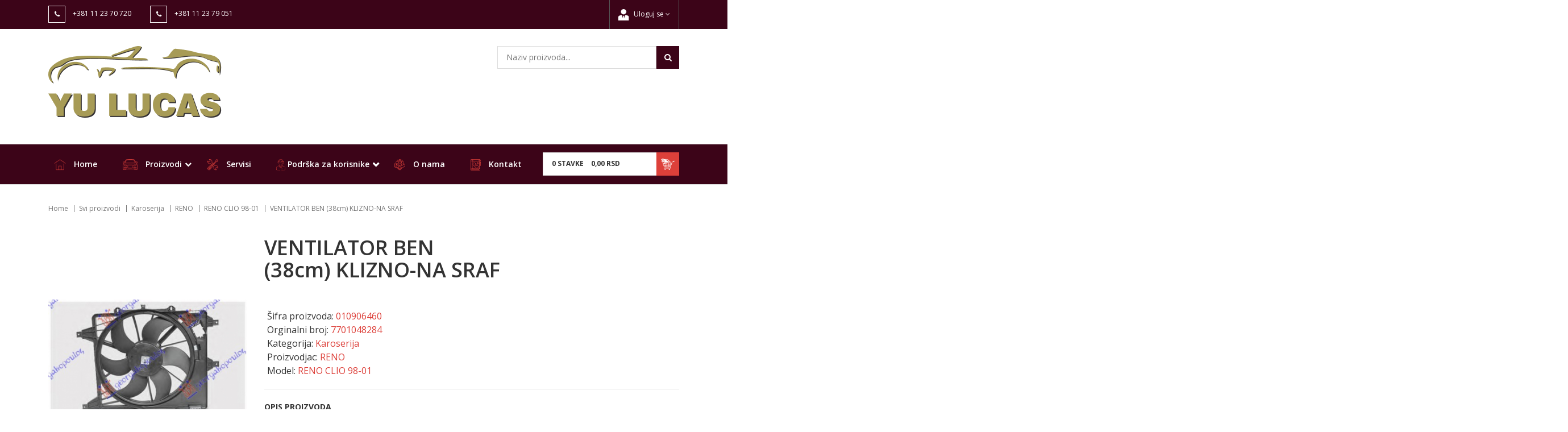

--- FILE ---
content_type: text/html; charset=UTF-8
request_url: https://www.yulucas.rs/sr/proizvod/ventilator-ben-38cm-klizno-na-sraf
body_size: 8465
content:
<!DOCTYPE html>
<html lang="sr">

<head>
    <meta http-equiv="content-type" content="text/html; charset=UTF-8">
    <meta name="viewport" content="width=device-width, initial-scale= 1.0, user-scalable=no">

    <!-- page title -->
    <title>
                    VENTILATOR BEN (38cm) KLIZNO-NA SRAF,  | YU Lucas            </title>

    <!-- page description -->
    <meta name="description" content="VENTILATOR BEN (38cm) KLIZNO-NA SRAF,  | YU Lucas">

    <!-- open graph related tags -->
            <meta property="og:title" content="VENTILATOR BEN (38cm) KLIZNO-NA SRAF,  | YU Lucas">
    
            <meta property="og:description" content="VENTILATOR BEN (38cm) KLIZNO-NA SRAF,  | YU Lucas">
    
            <meta property="og:image" content="https://www.yulucas.rs/uploads/store/products/images/ventilator-ben-38cm-klizno-na-sraf-60785e2a81c5a.jpg">
    
            <meta property="og:url" content="https://www.yulucas.rs/sr/proizvod/ventilator-ben-38cm-klizno-na-sraf">
    
    <!--    <meta name="keywords" content="-->    <!--">-->
    <meta name="copyright" content="nbgteam">
    <meta name="Robots" content="index, follow">

    
    <link href='https://fonts.googleapis.com/css?family=Open+Sans:300,400,600,700' rel='stylesheet' type='text/css'>

    <!-- CSS FILES -->
    <link href="https://www.yulucas.rs/assets/css/style.css?v=1.2" rel="stylesheet">

    <!--FAVICON SETTINGS-->
    <link rel="shortcut icon" href="https://www.yulucas.rs/favicon.ico?v=1768812258" type="image/x-icon" media="all">
    <link rel="alternate" type="application/rss+xml" title="RSS" href="https://www.yulucas.rs/pages/rss/sr">

    <!-- custom header (from settings) -->
    <!-- Global site tag (gtag.js) - Google Analytics -->
<script async src="https://www.googletagmanager.com/gtag/js?id=G-TZ4J7N3DEW"></script>
<script>
  window.dataLayer = window.dataLayer || [];
  function gtag(){dataLayer.push(arguments);}
  gtag('js', new Date());

  gtag('config', 'G-TZ4J7N3DEW');
</script></head>

<body>

    <div class="remodal-bg">
        <!--closed in footer-->

        <header id="header">
            <!--top section in header-->
            <section class="top">
                <div class="container">
                    <!--left part (shop contact)-->
                    <div class="contact">
                        <div id="b-header-email"></div>
                        <div id="b-header-phone"></div>
                    </div>

                    <!--right part (options: lang, account)-->
                    <div class="options">
                        
                        <div class="account c-drop-holder" data-drop="holder">
    <a class="c-drop-trigger" data-drop="trigger">
        <span class="login-user-icon">
            <img src="https://www.yulucas.rs/assets/images/user.png" alt="">
        </span>
                    Uloguj se        
        <span class="fa fa-angle-down"></span>
    </a>

    <div class="c-drop-content" data-drop="content">
        <div class="content-holder">
                            <!--user log in-->
                <p class="heading">Prijava za registrovane korisnike</p>
                <div class="login-form-holder">
                    <form action="#" method="POST" class="user-login-form">
                        <div class="notification"></div>

                        <div class="input-holder">
                            <span><img src="https://www.yulucas.rs/assets/images/user.png" alt=""></span>

                            <input class="c-input" type="text" id="email-login" name="email" placeholder="Unesite e-mail adresu" data-message-required="Niste uneli email" data-message-incorrect="Uneti email nije ispravan!">
                        </div>

                        <div class="input-holder">
                            <span><img src="https://www.yulucas.rs/assets/images/user.png" alt=""></span>
                            <input class="c-input" type="password" id="password_login" name="password" placeholder="Unesite password" data-message-required="Niste uneli šifru.">
                        </div>

                        <div class="row">
                            <div class="col-xs-7">
                                <a href="#" class="forgotten-password" data-slide-trigger="forgotten-password">
                                    Zaboravili ste šifru?                                </a>

                                <a href="https://www.yulucas.rs/sr/registracija" class="register-link">
                                    Novi član? Registrujte se                                </a>
                            </div>
                            <div class="col-xs-5">
                                <button class="btn-t1 red xs-block fl-right margin" type="submit">Uloguj se</button>
                            </div>
                        </div>
                    </form>

                    <div id="forgot_pass" data-slide-content="forgotten-password" style="display: none;">
                        <form class="reset-password-form" action="#">
                            <div class="notification"></div>

                            <div class="input-holder">
                                <span class="fa fa-user"></span>
                                <input class="c-input" type="text" name="email" placeholder="Email" data-message-required="Niste uneli email" data-message-incorrect="Uneti email nije ispravan!">
                            </div>

                            <button type="submit" class="btn-t1 red xs-block fl-right margin">
                                Resetuj šifru                            </button>
                        </form>
                    </div>
                </div>
                    </div>
    </div>
</div>                    </div>
                </div>
            </section>

            <section class="main">
                <div class="container mobile-padding">
                <!--<h3 class="header-delivery-info-resp">Cenjeni kupci, trenutno ne vršimo besplatnu dostavu, zbog sezone godišnjih odmora.</h3>-->
                    <div class="c-flex">

                        <!--left part (logo)-->
                        <div class="logo">
                            <a href="https://www.yulucas.rs/sr">
                                <p>
	<img alt="yulucas logo" height="126" src="https://www.yulucas.rs/uploads/useruploads/Photos/logo.png" title="yulucas logo online shop" width="305" /></p>
                            </a>
                        </div>

                        <!--<h3 class="header-delivery-info">Cenjeni kupci, trenutno ne vršimo besplatnu dostavu, zbog sezone godišnjih odmora.</h3>-->
                        <!--center part (search)-->
                        <div class="search">
                            <form action="https://www.yulucas.rs/sr/pretraga" method="GET" autocomplete="off">
                                <input type="text" name="phrase" class="autocomplete-input" data-lang="sr" placeholder="Naziv proizvoda..." value="">
                                <button type="submit" class="btn-t1"><span class="fa fa-search"></span></button>
                            </form>
                        </div>

                        <!--right part (shop cart)-->
                        <div class="shop-cart">
                            <div class="c-drop-holder" data-drop="holder" id="shop-cart">
    <div class="cart-preview c-drop-trigger" data-drop="trigger">
        <div class="data">
            <span class="items-qty">0 <span>Stavke</span></span>
            <span class="total-price">0,<span class="price_decimal">00</span> <span class="price_currency">RSD</span></span>
        </div>
        <div class="icon btn-t1 red"><img src="https://www.yulucas.rs/assets/images/cart.png" alt=""></span>
        </div>
    </div>


    <div class="c-drop-content shop-cart-products" data-drop="content">
                    <div class="empty-cart"><span>Vaša korpa je prazna</span></div>
            </div> <!-- #shop_cart -->
</div>                        </div>
                    </div>
                </div>


                <!--navigation-->
                <div class="navigation">
                    <div class="container">
                        <div class="mobile-nav">
                            <div class="menu-block">
                                <a id="responsive-menu-button" href="#sidr-main">
                                    <span></span>
                                    <span></span>
                                    <span></span>
                                    <span></span>
                                </a>
                            </div>
                            <div class="responsive-block">
                                <div id="b-header-phone2"></div>
                            </div>
                            <div class="fix-search">
                                <div class="search c-drop-holder" data-drop="holder">
                                    <div class="search-preview c-drop-trigger" data-drop="trigger">
                                        <div class="icon btn-t1 red">
                                            <span class="fa fa-search" aria-hidden="true"></span>
                                        </div>
                                    </div>

                                    <div class="c-drop-content" data-drop="content">
                                        <div class="content-holder">
                                            <form action="https://www.yulucas.rs/sr/pretraga" method="GET" autocomplete="off">
                                                <input type="text" name="phrase" class="autocomplete-input" data-lang="sr" placeholder="Naziv proizvoda..." value="">
                                                <button type="submit" class="btn-t1 red"><span class="fa fa-search"></span></button>
                                            </form>
                                        </div>
                                    </div>
                                </div>
                            </div>
                        </div>
                        <nav id="navigation">
                            <ul>
                                <li>
                                    <a href="https://www.yulucas.rs/sr"><span class="main-nav-icons"><img src="https://www.yulucas.rs/assets/images/home.png" alt=""></span> Home</a>
                                </li>

                                <li id="products">
                                    <a href="https://www.yulucas.rs/sr/kategorije">
                                        <span class="main-nav-icons"><img src="https://www.yulucas.rs/assets/images/shop.png" alt=""></span> Proizvodi</a>
                                    <span class="submenu-trigger"></span>
                                    <ul id="n-categories-holder"></ul>
                                </li>

                                <li>
                                    <a href="https://www.yulucas.rs/sr/servisi"><span class="main-nav-icons"><img src="https://www.yulucas.rs/assets/images/service.png" alt=""></span> Servisi</a>
                                </li>

                                <li class="linkless-nav-item">
                                    <span class="main-nav-icons"><img src="https://www.yulucas.rs/assets/images/support.png" alt=""></span> Podrška za korisnike
                                    <span class="submenu-trigger"></span>
                                    <ul>
                                        <li>
                                            <a href="https://www.yulucas.rs/sr/cesto-postavljana-pitanja">
                                                Česta pitanja                                            </a>
                                        </li>
                                        <li>
                                            <a href="https://www.yulucas.rs/sr/informacije-o-dostavi">
                                                Informacije o dostavi                                            </a>
                                        </li>
                                        <li>
                                            <a href="https://www.yulucas.rs/sr/uslovi-koriscenja">
                                                Uslovi korišćenja                                            </a>
                                        </li>
                                        <li>
                                            <a href="https://www.yulucas.rs/sr/politika-privatnosti">
                                                Politika privatnosti
                                            </a>
                                        </li>
                                    </ul>
                                </li>

                                <li>
                                    <a href="https://www.yulucas.rs/sr/o-nama">
                                        <span class="main-nav-icons"><img src="https://www.yulucas.rs/assets/images/about.png" alt=""></span> O nama
                                    </a>
                                </li>

                                <li>
                                    <a href="https://www.yulucas.rs/sr/kontakt">
                                        <span class="main-nav-icons"><img src="https://www.yulucas.rs/assets/images/contact.png" alt=""></span> Kontakt                                    </a>
                                </li>
                            </ul>
                        </nav>
                                                                                                    <a href="https://www.yulucas.rs/sr/kategorija/karoserija" class="side-banner side-banner-left">
                                <img src="https://www.yulucas.rs/uploads/banners/banner-26.jpg" alt="">
                            </a>
                                                                            <a href="" class="side-banner side-banner-right">
                                <img src="https://www.yulucas.rs/uploads/banners/banner-27.jpg" alt="">
                            </a>
                                            </div>

                </div>
            </section>

        </header>
<section class="product-page">
    
            <section class="breadcrumbs">
            <div class="container">
                <ul>
                                            <li>
                                                            <a href="https://www.yulucas.rs/sr">
                                
                                Home
                                                                </a>
                                                    </li>
                                            <li>
                                                            <a href="https://www.yulucas.rs/sr/kategorije">
                                
                                Svi proizvodi
                                                                </a>
                                                    </li>
                                            <li>
                                                            <a href="https://www.yulucas.rs/sr/kategorija/karoserija">
                                
                                Karoserija
                                                                </a>
                                                    </li>
                                            <li>
                                                            <a href="https://www.yulucas.rs/sr/kategorija/reno">
                                
                                RENO
                                                                </a>
                                                    </li>
                                            <li>
                                                            <a href="https://www.yulucas.rs/sr/proizvodi/reno-clio-98-01">
                                
                                RENO CLIO 98-01
                                                                </a>
                                                    </li>
                                            <li>
                            
                                VENTILATOR BEN (38cm) KLIZNO-NA SRAF
                                                        </li>
                                    </ul>
            </div>
        </section>
    
    <div class="page-padding">
        <section class="product-details" data-product="holder">
            <div class="container">
                <div class="row">
                    <!--product gallery (glasscase)-->
                    <div class="col-xs-12 col-md-5 col-lg-4">
                        <ul id="glasscase" class="product-gallery gc-start">
                                                                                                <li>
                                        <img src="https://www.yulucas.rs/uploads/store/products/images/ventilator-ben-38cm-klizno-na-sraf-60785e2a81c5a.jpg" data-product="img" alt="VENTILATOR BEN (38cm) KLIZNO-NA SRAF">
                                    </li>
                                                                                    </ul>
                    </div>
                    
                    <!--about product and product options-->
                    <div class="col-xs-12 col-md-7 col-lg-8">
                        <div class="product-options">
                            <div class="product-header">
                                <h2 class="product-name">VENTILATOR BEN (38cm) KLIZNO-NA SRAF</h2>
                                                                    <div class="price-block">
                                        <span class="price">Šifra proizvoda: <span class="color-1">010906460</span></span>
                                                                                    <span class="price">Orginalni broj: <span class="color-1">7701048284</span></span>
                                                                                                                                                                                                                                                    <span class="price">Kategorija: <span class="color-1">Karoserija</span></span>
                                                                                                                                                                                                                                                                                                                                                                                                                                                                                                                                                                            <span class="price">Proizvodjac: <span class="color-1">RENO</span></span>
                                                                                                                                                                                                                                                                                                                                                                                                                                                                                                                                                                            <span class="price">Model: <span class="color-1">RENO CLIO 98-01</span></span>
                                                                                                                                                                                                                                                                                                                                        </div>
                        
                        <div class="description">
                            <span class="block-title">Opis proizvoda</span>
                            <p></p>
                        </div>
                        </div>
                        <!-- add to cart form -->
                        <form action="#" method="POST" autocomplete="off" class="add-to-cart-form">
                            <input type="hidden" name="product_id" value="102706">
                            <input type="hidden" name="lang" value="sr">

                            <div class="product-cart">
                                
                                <div class="price-block-prices">
                                                                            <p>Cena proizvoda :</p>
                                                                                    <span class="price">9.194,<span class="price_decimal">42</span> <span class="price_currency">RSD</span></span>
                                                                                                            </div>

                                                                                                            <!--product counter-->
                                        <div class="counter-holder">
                                            <div class="product-counter">
                                                <input id="amount-product-page" class="amount_product_page" type="text" name="amount" value="1" readonly="readonly">
                                                <div class="product-counter-trigger addQuantity" data-counter-step="1" data-counter-type="add" data-counter-field=".amount_product_page">
                                                    +
                                                </div>
                                                <div class="product-counter-trigger minusQuantity" data-counter-step="1" data-counter-type="minus" data-counter-field=".amount_product_page">
                                                    -
                                                </div>
                                            </div>
                                            <button type="submit" class="large-button">
                                                <span class="fa fa-shopping-basket"></span>&nbsp;
                                                Ubaci u korpu                                            </button>
                                        </div>
                                                                    
                                <!--add to favorites and email to friend-->
                                <div class="product-links-holder clearfix">
                                    <ul class="product-links">
                                        <li>
                                            <a href="" class="add-to-wishlist" data-id="102706" data-lang="sr">
                                                <span aria-hidden="true" class="fa fa-heart-o"></span>
                                                Ubaci u listu želja                                            </a>
                                        </li>
                                        <li class="social-links-holder">
                                            <span class="block-title">Podeli ovaj proizvod: </span>

                                            <!--social links-->
                                            <ul class="social-links">
                                                <li><a href="https://www.facebook.com/sharer/sharer.php?u=https%3A%2F%2Fwww.yulucas.rs%2Fsr%2Fproizvod%2Fventilator-ben-38cm-klizno-na-sraf" title="Share on Facebook" target="_blank" onclick="window.open('https://www.facebook.com/sharer/sharer.php?u=' + encodeURIComponent(document.URL) + '&t=' + encodeURIComponent(document.URL)); return false;"><span class="fa fa-facebook"></span></a></li>
                                                <li><a href="https://twitter.com/intent/tweet?source=https%3A%2F%2Fwww.yulucas.rs%2Fsr%2Fproizvod%2Fventilator-ben-38cm-klizno-na-sraf" target="_blank" title="Tweet" onclick="window.open('https://twitter.com/intent/tweet?text=' + encodeURIComponent(document.title) + ':%20' + encodeURIComponent(document.URL)); return false;"><span class="fa fa-twitter"></span></a></li>
                                                <li><a href="http://pinterest.com/pin/create/button/?url=https%3A%2F%2Fwww.yulucas.rs%2Fsr%2Fproizvod%2Fventilator-ben-38cm-klizno-na-sraf&description=" target="_blank" title="Pin it" onclick="window.open('http://pinterest.com/pin/create/button/?url=' + encodeURIComponent(document.URL) + '&description=' + encodeURIComponent(document.title)); return false;"><span class="fa fa-pinterest-p"></span></a></li>
                                            </ul>
                                        </li>
                                    </ul>
                                </div>
                            </div>
                            <section class="three-links-section">
    <div class="container">
        <div class="c-flex">
            <div class="link">
                <a href="https://www.yulucas.rs/sr/informacije-o-transportu">
                    <span class="fa fa-truck"></span>
                    Informacije o transportu                </a>
            </div>

            <div class="link">
                <a href="https://www.yulucas.rs/sr/cesto-postavljana-pitanja">
                    <span class="fa fa-envelope"></span>
                    Česta pitanja                </a>
            </div>

            <div class="link">
                <a href="https://www.yulucas.rs/sr/uslovi-koriscenja">
                    <span class="fa fa-file"></span>
                    Uslovi korišćenja                </a>
            </div>
        </div>
    </div>
</section>                        </form>
                        <!-- / add to cart form closing -->
                    </div>
                </div>
            </div>
    </div>
</section>


    <!--Products slider-->
    <section class="products-slider-section">
    <div class="container">
        <h2 class="section-title-t1"><span>Pogledajte i...</span></h2>
        <p class="section-subtitle-t1"></p>

        <div class="products-slider c-slider">
                        <div class="c-slide-pos">
            <div class="product-preview-item" data-product="holder">
                <div class="image-block">
                                            <div class="images-holder">
                            <div>
                                <div class="image-wrapper ratio_1-1">
                                    <a href="https://www.yulucas.rs/sr/proizvod/podizac-prednjeg-prozora-elsa-motorom-15">
                                        <img class="b-lazy"
                                             src=[data-uri]
                                             data-product="img"
                                             data-src="https://www.yulucas.rs/uploads/store/products/thumbnails/tmb-podizac-prednjeg-prozora-elsa-motorom-15-60791258a30ca.jpg"
                                             alt="PODIZAC PREDNJEG PROZORA EL.SA MOTOROM">
                                    </a>
                                </div>
                            </div>
                        </div>
                    
                    <div class="badges-block">
                        
                        
                                            </div>

                    <div class="options-block">
                        <ul>
                            <li>
                                <a href="#" class="fa fa-shopping-basket expand"
                                   data-id="184857"
                                   data-lang="sr">
                                </a>
                                <span class="c-tooltip">Ubaci u korpu</span>
                                <span class="list-c-tooltip">Ubaci u korpu</span>
                            </li>

                            <li>
                                                                    <a href="#"
                                       class="fa fa-heart-o add-to-wishlist"
                                       data-id="184857"
                                       data-lang="sr">
                                    </a>
                                    <span class="c-tooltip">Ubaci u listu želja</span>
                                                            </li>
                        </ul>
                    </div>
                </div>

                <div class="text-block">
                    <h3>
                        <a href="https://www.yulucas.rs/sr/proizvod/podizac-prednjeg-prozora-elsa-motorom-15">
                            PODIZAC PREDNJEG PROZORA EL.SA MOTOROM                        </a>
                    </h3>

                    <div class="price-block">
                        <div class="price-position-helper">
                                                                                                <span class="price">6.785,<span class="price_decimal">86</span> <span class="price_currency">RSD</span></span>
                                                                                    </div>
                    </div>

                    <div class="description">
                                            </div>
                </div>
            </div>
        </div>
            <div class="c-slide-pos">
            <div class="product-preview-item" data-product="holder">
                <div class="image-block">
                                            <div class="images-holder">
                            <div>
                                <div class="image-wrapper ratio_1-1">
                                    <a href="https://www.yulucas.rs/sr/proizvod/poklopac-retrovizora-crni-08-1">
                                        <img class="b-lazy"
                                             src=[data-uri]
                                             data-product="img"
                                             data-src="https://www.yulucas.rs/uploads/store/products/thumbnails/tmb-poklopac-retrovizora-crni-08-1-60786aaf18b73.jpg"
                                             alt="POKLOPAC RETROVIZORA CRNI -08">
                                    </a>
                                </div>
                            </div>
                        </div>
                    
                    <div class="badges-block">
                        
                        
                                            </div>

                    <div class="options-block">
                        <ul>
                            <li>
                                <a href="#" class="fa fa-shopping-basket expand"
                                   data-id="107005"
                                   data-lang="sr">
                                </a>
                                <span class="c-tooltip">Ubaci u korpu</span>
                                <span class="list-c-tooltip">Ubaci u korpu</span>
                            </li>

                            <li>
                                                                    <a href="#"
                                       class="fa fa-heart-o add-to-wishlist"
                                       data-id="107005"
                                       data-lang="sr">
                                    </a>
                                    <span class="c-tooltip">Ubaci u listu želja</span>
                                                            </li>
                        </ul>
                    </div>
                </div>

                <div class="text-block">
                    <h3>
                        <a href="https://www.yulucas.rs/sr/proizvod/poklopac-retrovizora-crni-08-1">
                            POKLOPAC RETROVIZORA CRNI -08                        </a>
                    </h3>

                    <div class="price-block">
                        <div class="price-position-helper">
                                                                                                <span class="price">908,<span class="price_decimal">82</span> <span class="price_currency">RSD</span></span>
                                                                                    </div>
                    </div>

                    <div class="description">
                                            </div>
                </div>
            </div>
        </div>
            <div class="c-slide-pos">
            <div class="product-preview-item" data-product="holder">
                <div class="image-block">
                                            <div class="images-holder">
                            <div>
                                <div class="image-wrapper ratio_1-1">
                                    <a href="https://www.yulucas.rs/sr/proizvod/prekidac-za-far-sa-magl-crveno-auto-10p">
                                        <img class="b-lazy"
                                             src=[data-uri]
                                             data-product="img"
                                             data-src="https://www.yulucas.rs/uploads/store/products/thumbnails/tmb-prekidac-za-far-sa-magl-crveno-auto-10p-6-64a77012409b7.jpg"
                                             alt="PREKIDAC ZA FAR SA MAGL CRVENO AUTO 10P">
                                    </a>
                                </div>
                            </div>
                        </div>
                    
                    <div class="badges-block">
                        
                        
                                            </div>

                    <div class="options-block">
                        <ul>
                            <li>
                                <a href="#" class="fa fa-shopping-basket expand"
                                   data-id="241052"
                                   data-lang="sr">
                                </a>
                                <span class="c-tooltip">Ubaci u korpu</span>
                                <span class="list-c-tooltip">Ubaci u korpu</span>
                            </li>

                            <li>
                                                                    <a href="#"
                                       class="fa fa-heart-o add-to-wishlist"
                                       data-id="241052"
                                       data-lang="sr">
                                    </a>
                                    <span class="c-tooltip">Ubaci u listu želja</span>
                                                            </li>
                        </ul>
                    </div>
                </div>

                <div class="text-block">
                    <h3>
                        <a href="https://www.yulucas.rs/sr/proizvod/prekidac-za-far-sa-magl-crveno-auto-10p">
                            PREKIDAC ZA FAR SA MAGL CRVENO AUTO 10P                        </a>
                    </h3>

                    <div class="price-block">
                        <div class="price-position-helper">
                                                                                                <span class="price">3.077,<span class="price_decimal">68</span> <span class="price_currency">RSD</span></span>
                                                                                    </div>
                    </div>

                    <div class="description">
                                            </div>
                </div>
            </div>
        </div>
            <div class="c-slide-pos">
            <div class="product-preview-item" data-product="holder">
                <div class="image-block">
                                            <div class="images-holder">
                            <div>
                                <div class="image-wrapper ratio_1-1">
                                    <a href="https://www.yulucas.rs/sr/proizvod/staklo-retrovizora-sa-grejacem-267">
                                        <img class="b-lazy"
                                             src=[data-uri]
                                             data-product="img"
                                             data-src="https://www.yulucas.rs/uploads/store/products/thumbnails/tmb-staklo-retrovizora-sa-grejacem-267-6079336c75367.jpg"
                                             alt="STAKLO RETROVIZORA SA GREJACEM">
                                    </a>
                                </div>
                            </div>
                        </div>
                    
                    <div class="badges-block">
                        
                        
                                            </div>

                    <div class="options-block">
                        <ul>
                            <li>
                                <a href="#" class="fa fa-shopping-basket expand"
                                   data-id="200606"
                                   data-lang="sr">
                                </a>
                                <span class="c-tooltip">Ubaci u korpu</span>
                                <span class="list-c-tooltip">Ubaci u korpu</span>
                            </li>

                            <li>
                                                                    <a href="#"
                                       class="fa fa-heart-o add-to-wishlist"
                                       data-id="200606"
                                       data-lang="sr">
                                    </a>
                                    <span class="c-tooltip">Ubaci u listu želja</span>
                                                            </li>
                        </ul>
                    </div>
                </div>

                <div class="text-block">
                    <h3>
                        <a href="https://www.yulucas.rs/sr/proizvod/staklo-retrovizora-sa-grejacem-267">
                            STAKLO RETROVIZORA SA GREJACEM                        </a>
                    </h3>

                    <div class="price-block">
                        <div class="price-position-helper">
                                                                                                <span class="price">842,<span class="price_decimal">52</span> <span class="price_currency">RSD</span></span>
                                                                                    </div>
                    </div>

                    <div class="description">
                                            </div>
                </div>
            </div>
        </div>
            <div class="c-slide-pos">
            <div class="product-preview-item" data-product="holder">
                <div class="image-block">
                                            <div class="images-holder">
                            <div>
                                <div class="image-wrapper ratio_1-1">
                                    <a href="https://www.yulucas.rs/sr/proizvod/granicnik-zadnjih-vrata-202">
                                        <img class="b-lazy"
                                             src=[data-uri]
                                             data-product="img"
                                             data-src="https://www.yulucas.rs/uploads/store/products/thumbnails/tmb-granicnik-zadnjih-vrata-206-61cb457363ce7.jpg"
                                             alt="GRANICNIK ZADNJIH VRATA">
                                    </a>
                                </div>
                            </div>
                        </div>
                    
                    <div class="badges-block">
                        
                        
                                            </div>

                    <div class="options-block">
                        <ul>
                            <li>
                                <a href="#" class="fa fa-shopping-basket expand"
                                   data-id="217152"
                                   data-lang="sr">
                                </a>
                                <span class="c-tooltip">Ubaci u korpu</span>
                                <span class="list-c-tooltip">Ubaci u korpu</span>
                            </li>

                            <li>
                                                                    <a href="#"
                                       class="fa fa-heart-o add-to-wishlist"
                                       data-id="217152"
                                       data-lang="sr">
                                    </a>
                                    <span class="c-tooltip">Ubaci u listu želja</span>
                                                            </li>
                        </ul>
                    </div>
                </div>

                <div class="text-block">
                    <h3>
                        <a href="https://www.yulucas.rs/sr/proizvod/granicnik-zadnjih-vrata-202">
                            GRANICNIK ZADNJIH VRATA                        </a>
                    </h3>

                    <div class="price-block">
                        <div class="price-position-helper">
                                                                                                <span class="price">1.696,<span class="price_decimal">94</span> <span class="price_currency">RSD</span></span>
                                                                                    </div>
                    </div>

                    <div class="description">
                                            </div>
                </div>
            </div>
        </div>
            <div class="c-slide-pos">
            <div class="product-preview-item" data-product="holder">
                <div class="image-block">
                                            <div class="images-holder">
                            <div>
                                <div class="image-wrapper ratio_1-1">
                                    <a href="https://www.yulucas.rs/sr/proizvod/hladnjak-dodatni-20ben-turbo-590x465x26">
                                        <img class="b-lazy"
                                             src=[data-uri]
                                             data-product="img"
                                             data-src="https://www.yulucas.rs/uploads/store/products/thumbnails/tmb-hladnjak-dodatni-20ben-turbo-590x465x26-62e2516fbcce1.jpg"
                                             alt="HLADNJAK DODATNI 2.0BEN TURBO 590x465x26">
                                    </a>
                                </div>
                            </div>
                        </div>
                    
                    <div class="badges-block">
                        
                        
                                            </div>

                    <div class="options-block">
                        <ul>
                            <li>
                                <a href="#" class="fa fa-shopping-basket expand"
                                   data-id="226300"
                                   data-lang="sr">
                                </a>
                                <span class="c-tooltip">Ubaci u korpu</span>
                                <span class="list-c-tooltip">Ubaci u korpu</span>
                            </li>

                            <li>
                                                                    <a href="#"
                                       class="fa fa-heart-o add-to-wishlist"
                                       data-id="226300"
                                       data-lang="sr">
                                    </a>
                                    <span class="c-tooltip">Ubaci u listu želja</span>
                                                            </li>
                        </ul>
                    </div>
                </div>

                <div class="text-block">
                    <h3>
                        <a href="https://www.yulucas.rs/sr/proizvod/hladnjak-dodatni-20ben-turbo-590x465x26">
                            HLADNJAK DODATNI 2.0BEN TURBO 590x465x26                        </a>
                    </h3>

                    <div class="price-block">
                        <div class="price-position-helper">
                                                                                                <span class="price">17.166,<span class="price_decimal">60</span> <span class="price_currency">RSD</span></span>
                                                                                    </div>
                    </div>

                    <div class="description">
                                            </div>
                </div>
            </div>
        </div>
            <div class="c-slide-pos">
            <div class="product-preview-item" data-product="holder">
                <div class="image-block">
                                            <div class="images-holder">
                            <div>
                                <div class="image-wrapper ratio_1-1">
                                    <a href="https://www.yulucas.rs/sr/proizvod/vezni-lim-awd-rwd">
                                        <img class="b-lazy"
                                             src=[data-uri]
                                             data-product="img"
                                             data-src="https://www.yulucas.rs/uploads/store/products/thumbnails/tmb-vezni-lim-awd-rwd-6758180c7eec1.jpg"
                                             alt="VEZNI LIM (AWD-RWD)">
                                    </a>
                                </div>
                            </div>
                        </div>
                    
                    <div class="badges-block">
                        
                        
                                            </div>

                    <div class="options-block">
                        <ul>
                            <li>
                                <a href="#" class="fa fa-shopping-basket expand"
                                   data-id="263310"
                                   data-lang="sr">
                                </a>
                                <span class="c-tooltip">Ubaci u korpu</span>
                                <span class="list-c-tooltip">Ubaci u korpu</span>
                            </li>

                            <li>
                                                                    <a href="#"
                                       class="fa fa-heart-o add-to-wishlist"
                                       data-id="263310"
                                       data-lang="sr">
                                    </a>
                                    <span class="c-tooltip">Ubaci u listu želja</span>
                                                            </li>
                        </ul>
                    </div>
                </div>

                <div class="text-block">
                    <h3>
                        <a href="https://www.yulucas.rs/sr/proizvod/vezni-lim-awd-rwd">
                            VEZNI LIM (AWD-RWD)                        </a>
                    </h3>

                    <div class="price-block">
                        <div class="price-position-helper">
                                                                                                <span class="price">12.547,<span class="price_decimal">22</span> <span class="price_currency">RSD</span></span>
                                                                                    </div>
                    </div>

                    <div class="description">
                                            </div>
                </div>
            </div>
        </div>
            <div class="c-slide-pos">
            <div class="product-preview-item" data-product="holder">
                <div class="image-block">
                                            <div class="images-holder">
                            <div>
                                <div class="image-wrapper ratio_1-1">
                                    <a href="https://www.yulucas.rs/sr/proizvod/retrovizor-elegrejac-memobez-pok-a-kva-1">
                                        <img class="b-lazy"
                                             src=[data-uri]
                                             data-product="img"
                                             data-src="https://www.yulucas.rs/uploads/store/products/thumbnails/tmb-retrovizor-elegrejac-memobez-pok-a-kva-1-6078f8795a8b3.jpg"
                                             alt="RETROVIZOR ELE.GREJAC MEMO.BEZ POK A KVA">
                                    </a>
                                </div>
                            </div>
                        </div>
                    
                    <div class="badges-block">
                        
                        
                                            </div>

                    <div class="options-block">
                        <ul>
                            <li>
                                <a href="#" class="fa fa-shopping-basket expand"
                                   data-id="169410"
                                   data-lang="sr">
                                </a>
                                <span class="c-tooltip">Ubaci u korpu</span>
                                <span class="list-c-tooltip">Ubaci u korpu</span>
                            </li>

                            <li>
                                                                    <a href="#"
                                       class="fa fa-heart-o add-to-wishlist"
                                       data-id="169410"
                                       data-lang="sr">
                                    </a>
                                    <span class="c-tooltip">Ubaci u listu želja</span>
                                                            </li>
                        </ul>
                    </div>
                </div>

                <div class="text-block">
                    <h3>
                        <a href="https://www.yulucas.rs/sr/proizvod/retrovizor-elegrejac-memobez-pok-a-kva-1">
                            RETROVIZOR ELE.GREJAC MEMO.BEZ POK A KVA                        </a>
                    </h3>

                    <div class="price-block">
                        <div class="price-position-helper">
                                                                                                <span class="price">29.773,<span class="price_decimal">80</span> <span class="price_currency">RSD</span></span>
                                                                                    </div>
                    </div>

                    <div class="description">
                                            </div>
                </div>
            </div>
        </div>
            <div class="c-slide-pos">
            <div class="product-preview-item" data-product="holder">
                <div class="image-block">
                                            <div class="images-holder">
                            <div>
                                <div class="image-wrapper ratio_1-1">
                                    <a href="https://www.yulucas.rs/sr/proizvod/donja-gredadonja">
                                        <img class="b-lazy"
                                             src=[data-uri]
                                             data-product="img"
                                             data-src="https://www.yulucas.rs/uploads/store/products/thumbnails/tmb-donja-gredadonja-607902a0a6255.jpg"
                                             alt="DONJA GREDA(DONJA)">
                                    </a>
                                </div>
                            </div>
                        </div>
                    
                    <div class="badges-block">
                        
                        
                                            </div>

                    <div class="options-block">
                        <ul>
                            <li>
                                <a href="#" class="fa fa-shopping-basket expand"
                                   data-id="175960"
                                   data-lang="sr">
                                </a>
                                <span class="c-tooltip">Ubaci u korpu</span>
                                <span class="list-c-tooltip">Ubaci u korpu</span>
                            </li>

                            <li>
                                                                    <a href="#"
                                       class="fa fa-heart-o add-to-wishlist"
                                       data-id="175960"
                                       data-lang="sr">
                                    </a>
                                    <span class="c-tooltip">Ubaci u listu želja</span>
                                                            </li>
                        </ul>
                    </div>
                </div>

                <div class="text-block">
                    <h3>
                        <a href="https://www.yulucas.rs/sr/proizvod/donja-gredadonja">
                            DONJA GREDA(DONJA)                        </a>
                    </h3>

                    <div class="price-block">
                        <div class="price-position-helper">
                                                                                                <span class="price">6.199,<span class="price_decimal">42</span> <span class="price_currency">RSD</span></span>
                                                                                    </div>
                    </div>

                    <div class="description">
                                            </div>
                </div>
            </div>
        </div>
            <div class="c-slide-pos">
            <div class="product-preview-item" data-product="holder">
                <div class="image-block">
                                            <div class="images-holder two-images">
                            <div>
                                <div class="image-wrapper ratio_1-1">
                                    <a href="https://www.yulucas.rs/sr/proizvod/staklo-retrovizora-asfericno-7">
                                        <img class="b-lazy"
                                             src=[data-uri]
                                             data-product="img"
                                             data-src="https://www.yulucas.rs/uploads/store/products/thumbnails/tmb-staklo-retrovizora-asfericno-7-607864efa0595.jpg"
                                             alt="alt-text">
                                    </a>
                                </div>
                            </div>

                            <div>
                                <div class="image-wrapper ratio_1-1">
                                    <a href="https://www.yulucas.rs/sr/proizvod/staklo-retrovizora-asfericno-7">
                                        <img class="b-lazy"
                                             src=[data-uri]
                                             data-product="img"
                                             data-src="https://www.yulucas.rs/uploads/store/products/thumbnails/tmb-staklo-retrovizora-asfericno-7-607864efa0595.jpg"
                                             alt="alt-text">
                                    </a>
                                </div>
                            </div>
                        </div>
                    
                    <div class="badges-block">
                        
                        
                                            </div>

                    <div class="options-block">
                        <ul>
                            <li>
                                <a href="#" class="fa fa-shopping-basket expand"
                                   data-id="105497"
                                   data-lang="sr">
                                </a>
                                <span class="c-tooltip">Ubaci u korpu</span>
                                <span class="list-c-tooltip">Ubaci u korpu</span>
                            </li>

                            <li>
                                                                    <a href="#"
                                       class="fa fa-heart-o add-to-wishlist"
                                       data-id="105497"
                                       data-lang="sr">
                                    </a>
                                    <span class="c-tooltip">Ubaci u listu želja</span>
                                                            </li>
                        </ul>
                    </div>
                </div>

                <div class="text-block">
                    <h3>
                        <a href="https://www.yulucas.rs/sr/proizvod/staklo-retrovizora-asfericno-7">
                            STAKLO RETROVIZORA (ASFERICNO)                        </a>
                    </h3>

                    <div class="price-block">
                        <div class="price-position-helper">
                                                                                                <span class="price">529,<span class="price_decimal">58</span> <span class="price_currency">RSD</span></span>
                                                                                    </div>
                    </div>

                    <div class="description">
                                            </div>
                </div>
            </div>
        </div>
            </div>
    </div>
</section></div>
</section>


<section class="newsletter-section">
    <div class="container">
        <div class="newsletter-block c-flex">
            <div class="text">
                <p>Prijavite se na naš Newsletter</p>
            </div>
            <div class="form">
                <form id="newsletter-form">
                    <input type="text" name="email" placeholder="VAŠ EMAIL..."
                           data-message-required="Niste uneli email"
                           data-message-incorrect="Uneti email nije ispravan!"/>
                    <button class="submit btn-t1 brown">Prijavi se</button>
                    <div class="notification"></div>
                </form>
            </div>
        </div>
    </div>
</section>



<script src='https://api.mapbox.com/mapbox-gl-js/v2.1.1/mapbox-gl.js'></script>
<link href='https://api.mapbox.com/mapbox-gl-js/v2.1.1/mapbox-gl.css' rel='stylesheet' />


<section class="find-us-on-map">
    <div class="map-trigger-holder">
        <span id="map-box" class="map-trigger js-map-trigger">Pronađite nas na mapi&nbsp; <span class="fa fa-arrow-circle-o-down"></span></span>
    </div>

    <div id="map-b" class="map-box js-map" style="width: 100%; height: 400px; position: relative; display: block;">
        <div id="map" style="width: 100%; height: 400px; position: relative;">
        <iframe src="https://www.google.com/maps/embed?pb=!1m18!1m12!1m3!1d649.8945454482073!2d20.417714617647786!3d44.722468880169146!2m3!1f0!2f0!3f0!3m2!1i1024!2i768!4f13.1!3m3!1m2!1s0x475a723c4e22e791%3A0x42b14ae33fd0581d!2z0ILRg9GY0LUg0Lgg0JTRgNCw0LPQvtGZ0YPQsdCwIDRlLCDQkdC10L7Qs9GA0LDQtCAxMTA5MA!5e0!3m2!1ssr!2srs!4v1685101039285!5m2!1ssr!2srs" width="100%" height="400" style="border:0;" allowfullscreen="" loading="lazy" referrerpolicy="no-referrer-when-downgrade"></iframe></div>
    </div>

    <div class="clear"></div>

</section>

<!-- <script>
    mapboxgl.accessToken = 'pk.eyJ1IjoibmJndGVhbSIsImEiOiJja2kxM3BlbmUwdmdqMnpxaG51M3pvdTBxIn0.05yGiEKlJRY69CQ6W_bcLQ';
    var map = new mapboxgl.Map({
        container: 'map',
        style: 'mapbox://styles/mapbox/streets-v11',
        center: [20.41816634174075, 44.72252360856878], // starting position [lng, lat],,14.25z
        zoom: 15 // starting zoom
    });

    map.addControl(new mapboxgl.NavigationControl());

    var marker1 = new mapboxgl.Marker({
        color: '#253e95'
    })
        .setLngLat([20.41816634174075, 44.72252360856878])
        .setPopup(new mapboxgl.Popup({
            offset: 25
        }) // add popups
            .setHTML('<h5><b>YULUCAS</b></h5><p>Djuje i Dragoljuba 4E</p><p>11090 Beograd</p><p>+381 11 23 79 051</p><p>prodaja@yulucas.rs</p>'))
        .addTo(map);
</script> -->

<footer>

    <div class="top">

        <div class="container">

            <div class="row">

                <div class="col-lg-6">

                    <div class="row">

                        <div id="b-footer-about" class="col-sm-6 foo-block"></div>



                        <div class="col-sm-6 foo-block">

                            <h3>Brzi linkovi</h3>

                            <div id="n-footer-links1">

                                <ul>

                                    <li>

                                        <a href="https://www.yulucas.rs/sr">

                                            Home

                                        </a>

                                    </li>


                                    <li>

                                        <a href="https://www.yulucas.rs/sr/blog">

                                            Poslednje sa našeg bloga
                                        </a>

                                    </li>

                                </ul>

                            </div>

                        </div>

                    </div>

                </div>

                <div class="col-lg-6">

                    <div class="row">

                        <div class="col-sm-6 foo-block">

                            <h3>Opšte informacije</h3>

                            <div id="n-footer-links2"></div>

                        </div>

                        <div id="b-footer-contact" class="col-sm-6 foo-block"></div>

                    </div>

                </div>



            </div>

        </div>

    </div>

    
    <div class="bottom">

        <div class="container">

            <span class="copyright">Kreirao sa <span class="fa fa-heart"></span> 
            <a href="https://www.nbgteam.com" target="_blank">nbgteam.com</a> © 2020 - 2026. Sva prava zadržana.</span>

            <span class="copyright">
                <a href="https://www.nbgcommerce.com/paketi-cenovnik" title="Izdrada Internet prodavnice" target="_blank">
                    Izdrada Internet prodavnice</a>, 
                <a href="https://www.nbgcreator.com/izrada-web-sajta" target="_blank" title="Izrada web sajta" class="powerby">Izrada sajta</a>, 
                <a href="https://www.nbgcreator.com/izrada-mobilnih-aplikacija" target="_blank" title="Izrada mobilnih aplikacija" class="powerby">Izrada mobilnih aplikacija</a> i
                <a href="https://www.nbgcreator.com/seo-optimizacija-sajta" target="_blank" title="SEO optimizacija sajta" class="powerby">SEO optimizacija sajta</a>
            </span>

        </div>

    </div>

    <!--<div id="discount_id" class="discount-b">
        <div class="container">
            <div class="pr-b price-l">
                <div>3% na 3.000 - 6.000 rsd</div>
                <div>5% na 6.000 - 10.000 rsd</div>
            </div>
            <div class="text-c">
                <h4>POPUSTI SE ODNOSE NA DELOVE IZ GRUPE KAROSERIJA</h4>
                <div>Cene na web-u se mogu razlikovati od cena u prodavnici.</div>
            </div>
            <div class="pr-b price-r">
                <div>8% na 10.000 - 15.000 rsd</div>
                <div>10% preko 15.000 rsd</div>
            </div>
        </div>
        <span class="close fa fa-times-circle"></span>
    </div>-->
</footer>


<!-- Back to top button -->

<a id="to-top"></a>



<div class="remodal" data-remodal-id="modal" data-remodal-name="">

    <button data-remodal-action="close" class="remodal-close"></button>

    <div class="modal-text">



    </div>

    <br>

    <div class="two-options-buttons">

        <button data-remodal-action="cancel" class="btn-t1 red btn-cancel">

            Ne, odustani
        </button>

        <button data-remodal-action="confirm" class="btn-t1">

            Da, potvrdi
        </button>

    </div>



    <button data-remodal-action="confirm" class="btn-t1 one-option-button">

        U redu
    </button>

</div>



<div data-remodal-id="modal-send-friend" class="modal-send-to-friend">

    <button data-remodal-action="close" class="close"></button>



    <form class="send-to-friend">

        <h2>Pošalji link ove stranice prijatelju</h2>

        <h3>Ukoliko smatrate da će Vašim prijateljima koristiti, pošaljite link ove stranice vašem prijatelju</h3>

        <input type="hidden" name="product_id" id="send-to-friend-form-product-id" />

        <div class="row">

            <div class="col-md-3 col-lg-4">

                <label class="mandatory c-input-label">Email:</label>

            </div>

            <div class="col-md-9 col-lg-8">

                <input type="text" class="c-input" name="email" data-message-required="Niste uneli email" data-message-incorrect="Uneti email nije ispravan!" />

            </div>

        </div>

        <div class="row">

            <div class="col-md-3 col-lg-4">

                <label class="mandatory c-input-label">Poruka:</label>

            </div>

            <div class="col-md-9 col-lg-8">

                <textarea class="c-textarea" name="message" data-message-required="Niste uneli poruku!!"></textarea>

            </div>

        </div>

        <div class="row">

            <div class="col-md-3 col-lg-4">

                <label class="mandatory c-input-label">Spam verifikacija:</label>

            </div>

            <div class="col-md-9 col-lg-8">

                <div id="recaptcha-holder-send-to-friend" data-message-required="Niste čekirali spam verifikaciju!"></div>

            </div>

        </div>

        <div class="row">

            <div class="col-md-3 col-lg-4"></div>

            <div class="col-md-9 col-lg-8">

                <div class="notification"></div>

            </div>

        </div>

        <button type="submit" class="btn-t1 ghost margin fl-right xs-block">

            Pošalji
            <span class="fa fa-arrow-right"></span>

        </button>

    </form>

</div>



<div class="ma-modal js-ma-modal">

    <div class="ma-modal-content js-ma-modal-content">



    </div>

</div>



<div class="js-terms-modal" style="display: none;">

    <a href="" class="ma-close js-close-ma-modal"><span class="fa fa-times"></span></a>



    <h2 class="ma-modal-title">Naslov</h2>



    <div style="height: 100%; position: relative">

        <div class="text-editor scroll-holder">

            Text

        </div>

    </div>

</div>





<div id="product_quick_view_div" style="display:none;"></div>

<div id="cart_popup_product_view_div" style="display:none;"></div>

<div id="ajax_server_error_message" style="display:none;">GREŠKA: Greška na serveru!</div>



<!-- google map key

<script src="https://maps.googleapis.com/maps/api/js?key=AIzaSyC7pQ0LwjhB8vJD0TRibwhIr5tCeclrxvk" async defer></script> -->

<!-- server dependet javascript -->

<script type="text/javascript">
    var BASE_URL = "https://www.yulucas.rs/",
        SITE_URL = "https://www.yulucas.rs/",
        LANG = "sr";
</script>
<!--jquery-->

<script src="https://www.yulucas.rs/assets/bower_components/jquery/dist/jquery.min.js"></script>

<!--jquery ui-->

<script src="https://www.yulucas.rs/assets/bower_components/jquery-ui/jquery-ui.min.js"></script>

<script src="https://www.yulucas.rs/assets/no_bower_components/jquery.ui.touch-punch.min.js"></script>

<!--bootstrap-->

<script src="https://www.yulucas.rs/assets/bower_components/bootstrap/js/tab.js"></script>

<!--sidr-->

<script src="https://www.yulucas.rs/assets/bower_components/sidr/dist/jquery.sidr.min.js"></script>

<!--slick-->

<script src="https://www.yulucas.rs/assets/bower_components/slick-carousel/slick/slick.js"></script>

<!--lightbox-->

<script src="https://www.yulucas.rs/assets/no_bower_components/lightbox2-master/dist/js/lightbox.min.js"></script>

<!--glasscase-->

<script src="https://www.yulucas.rs/assets/no_bower_components/glasscase/js/modernizr.custom.js"></script>

<script src="https://www.yulucas.rs/assets/no_bower_components/glasscase/js/jquery.glasscase.js"></script>

<!--scrollbar-->

<script src="https://www.yulucas.rs/assets/no_bower_components/scrollbar/jquery.scrollbar.js"></script>

<!--blazy-->

<script src="https://www.yulucas.rs/assets/bower_components/bLazy/blazy.min.js"></script>

<!--reModal-->

<script src="https://www.yulucas.rs/assets/bower_components/remodal/dist/remodal.js"></script>

<!--theme-->

<script src="https://www.yulucas.rs/assets/js/theme.js"></script>

<!-- global js -->

<script type="text/javascript" src="https://www.yulucas.rs/assets/js/global.js"></script>

<!-- google recaptcha -->

<script type="text/javascript">

    var captchaWidget = null;

    var captchaWidgetNewsletter = null;

    var captchaWidgetSendToFriend = null;



    var CaptchaCallback = function() {

        if ($("#recaptcha-holder").length) {

            captchaWidget = grecaptcha.render("recaptcha-holder", {

                "sitekey": "6LdfGrUaAAAAACXsyaen2uic1dh_Ez81O032Rpsl"

            });

        }



        if ($("#recaptcha-holder-send-to-friend").length) {

            captchaWidgetSendToFriend = grecaptcha.render("recaptcha-holder-send-to-friend", {

                "sitekey": "6LdfGrUaAAAAACXsyaen2uic1dh_Ez81O032Rpsl"

            });

        }

    };

</script>

<script src="https://www.google.com/recaptcha/api.js?onload=CaptchaCallback&render=explicit&hl=sr" async defer></script>



<!--<script>-->

<!--    $("body").on("click", ".expand", function (e) {-->

<!--        e.preventDefault();-->

<!--        $('#product_quick_view_div').fadeIn();-->

<!--    });-->

<!--</script>-->

<!--<script src="-->
<!--"></script>-->



<!-- custom footer (from settings) -->


</body>



</html>

--- FILE ---
content_type: text/html; charset=utf-8
request_url: https://www.google.com/recaptcha/api2/anchor?ar=1&k=6LdfGrUaAAAAACXsyaen2uic1dh_Ez81O032Rpsl&co=aHR0cHM6Ly93d3cueXVsdWNhcy5yczo0NDM.&hl=sr&v=PoyoqOPhxBO7pBk68S4YbpHZ&size=normal&anchor-ms=20000&execute-ms=30000&cb=wxtaztss3p96
body_size: 49424
content:
<!DOCTYPE HTML><html dir="ltr" lang="sr"><head><meta http-equiv="Content-Type" content="text/html; charset=UTF-8">
<meta http-equiv="X-UA-Compatible" content="IE=edge">
<title>reCAPTCHA</title>
<style type="text/css">
/* cyrillic-ext */
@font-face {
  font-family: 'Roboto';
  font-style: normal;
  font-weight: 400;
  font-stretch: 100%;
  src: url(//fonts.gstatic.com/s/roboto/v48/KFO7CnqEu92Fr1ME7kSn66aGLdTylUAMa3GUBHMdazTgWw.woff2) format('woff2');
  unicode-range: U+0460-052F, U+1C80-1C8A, U+20B4, U+2DE0-2DFF, U+A640-A69F, U+FE2E-FE2F;
}
/* cyrillic */
@font-face {
  font-family: 'Roboto';
  font-style: normal;
  font-weight: 400;
  font-stretch: 100%;
  src: url(//fonts.gstatic.com/s/roboto/v48/KFO7CnqEu92Fr1ME7kSn66aGLdTylUAMa3iUBHMdazTgWw.woff2) format('woff2');
  unicode-range: U+0301, U+0400-045F, U+0490-0491, U+04B0-04B1, U+2116;
}
/* greek-ext */
@font-face {
  font-family: 'Roboto';
  font-style: normal;
  font-weight: 400;
  font-stretch: 100%;
  src: url(//fonts.gstatic.com/s/roboto/v48/KFO7CnqEu92Fr1ME7kSn66aGLdTylUAMa3CUBHMdazTgWw.woff2) format('woff2');
  unicode-range: U+1F00-1FFF;
}
/* greek */
@font-face {
  font-family: 'Roboto';
  font-style: normal;
  font-weight: 400;
  font-stretch: 100%;
  src: url(//fonts.gstatic.com/s/roboto/v48/KFO7CnqEu92Fr1ME7kSn66aGLdTylUAMa3-UBHMdazTgWw.woff2) format('woff2');
  unicode-range: U+0370-0377, U+037A-037F, U+0384-038A, U+038C, U+038E-03A1, U+03A3-03FF;
}
/* math */
@font-face {
  font-family: 'Roboto';
  font-style: normal;
  font-weight: 400;
  font-stretch: 100%;
  src: url(//fonts.gstatic.com/s/roboto/v48/KFO7CnqEu92Fr1ME7kSn66aGLdTylUAMawCUBHMdazTgWw.woff2) format('woff2');
  unicode-range: U+0302-0303, U+0305, U+0307-0308, U+0310, U+0312, U+0315, U+031A, U+0326-0327, U+032C, U+032F-0330, U+0332-0333, U+0338, U+033A, U+0346, U+034D, U+0391-03A1, U+03A3-03A9, U+03B1-03C9, U+03D1, U+03D5-03D6, U+03F0-03F1, U+03F4-03F5, U+2016-2017, U+2034-2038, U+203C, U+2040, U+2043, U+2047, U+2050, U+2057, U+205F, U+2070-2071, U+2074-208E, U+2090-209C, U+20D0-20DC, U+20E1, U+20E5-20EF, U+2100-2112, U+2114-2115, U+2117-2121, U+2123-214F, U+2190, U+2192, U+2194-21AE, U+21B0-21E5, U+21F1-21F2, U+21F4-2211, U+2213-2214, U+2216-22FF, U+2308-230B, U+2310, U+2319, U+231C-2321, U+2336-237A, U+237C, U+2395, U+239B-23B7, U+23D0, U+23DC-23E1, U+2474-2475, U+25AF, U+25B3, U+25B7, U+25BD, U+25C1, U+25CA, U+25CC, U+25FB, U+266D-266F, U+27C0-27FF, U+2900-2AFF, U+2B0E-2B11, U+2B30-2B4C, U+2BFE, U+3030, U+FF5B, U+FF5D, U+1D400-1D7FF, U+1EE00-1EEFF;
}
/* symbols */
@font-face {
  font-family: 'Roboto';
  font-style: normal;
  font-weight: 400;
  font-stretch: 100%;
  src: url(//fonts.gstatic.com/s/roboto/v48/KFO7CnqEu92Fr1ME7kSn66aGLdTylUAMaxKUBHMdazTgWw.woff2) format('woff2');
  unicode-range: U+0001-000C, U+000E-001F, U+007F-009F, U+20DD-20E0, U+20E2-20E4, U+2150-218F, U+2190, U+2192, U+2194-2199, U+21AF, U+21E6-21F0, U+21F3, U+2218-2219, U+2299, U+22C4-22C6, U+2300-243F, U+2440-244A, U+2460-24FF, U+25A0-27BF, U+2800-28FF, U+2921-2922, U+2981, U+29BF, U+29EB, U+2B00-2BFF, U+4DC0-4DFF, U+FFF9-FFFB, U+10140-1018E, U+10190-1019C, U+101A0, U+101D0-101FD, U+102E0-102FB, U+10E60-10E7E, U+1D2C0-1D2D3, U+1D2E0-1D37F, U+1F000-1F0FF, U+1F100-1F1AD, U+1F1E6-1F1FF, U+1F30D-1F30F, U+1F315, U+1F31C, U+1F31E, U+1F320-1F32C, U+1F336, U+1F378, U+1F37D, U+1F382, U+1F393-1F39F, U+1F3A7-1F3A8, U+1F3AC-1F3AF, U+1F3C2, U+1F3C4-1F3C6, U+1F3CA-1F3CE, U+1F3D4-1F3E0, U+1F3ED, U+1F3F1-1F3F3, U+1F3F5-1F3F7, U+1F408, U+1F415, U+1F41F, U+1F426, U+1F43F, U+1F441-1F442, U+1F444, U+1F446-1F449, U+1F44C-1F44E, U+1F453, U+1F46A, U+1F47D, U+1F4A3, U+1F4B0, U+1F4B3, U+1F4B9, U+1F4BB, U+1F4BF, U+1F4C8-1F4CB, U+1F4D6, U+1F4DA, U+1F4DF, U+1F4E3-1F4E6, U+1F4EA-1F4ED, U+1F4F7, U+1F4F9-1F4FB, U+1F4FD-1F4FE, U+1F503, U+1F507-1F50B, U+1F50D, U+1F512-1F513, U+1F53E-1F54A, U+1F54F-1F5FA, U+1F610, U+1F650-1F67F, U+1F687, U+1F68D, U+1F691, U+1F694, U+1F698, U+1F6AD, U+1F6B2, U+1F6B9-1F6BA, U+1F6BC, U+1F6C6-1F6CF, U+1F6D3-1F6D7, U+1F6E0-1F6EA, U+1F6F0-1F6F3, U+1F6F7-1F6FC, U+1F700-1F7FF, U+1F800-1F80B, U+1F810-1F847, U+1F850-1F859, U+1F860-1F887, U+1F890-1F8AD, U+1F8B0-1F8BB, U+1F8C0-1F8C1, U+1F900-1F90B, U+1F93B, U+1F946, U+1F984, U+1F996, U+1F9E9, U+1FA00-1FA6F, U+1FA70-1FA7C, U+1FA80-1FA89, U+1FA8F-1FAC6, U+1FACE-1FADC, U+1FADF-1FAE9, U+1FAF0-1FAF8, U+1FB00-1FBFF;
}
/* vietnamese */
@font-face {
  font-family: 'Roboto';
  font-style: normal;
  font-weight: 400;
  font-stretch: 100%;
  src: url(//fonts.gstatic.com/s/roboto/v48/KFO7CnqEu92Fr1ME7kSn66aGLdTylUAMa3OUBHMdazTgWw.woff2) format('woff2');
  unicode-range: U+0102-0103, U+0110-0111, U+0128-0129, U+0168-0169, U+01A0-01A1, U+01AF-01B0, U+0300-0301, U+0303-0304, U+0308-0309, U+0323, U+0329, U+1EA0-1EF9, U+20AB;
}
/* latin-ext */
@font-face {
  font-family: 'Roboto';
  font-style: normal;
  font-weight: 400;
  font-stretch: 100%;
  src: url(//fonts.gstatic.com/s/roboto/v48/KFO7CnqEu92Fr1ME7kSn66aGLdTylUAMa3KUBHMdazTgWw.woff2) format('woff2');
  unicode-range: U+0100-02BA, U+02BD-02C5, U+02C7-02CC, U+02CE-02D7, U+02DD-02FF, U+0304, U+0308, U+0329, U+1D00-1DBF, U+1E00-1E9F, U+1EF2-1EFF, U+2020, U+20A0-20AB, U+20AD-20C0, U+2113, U+2C60-2C7F, U+A720-A7FF;
}
/* latin */
@font-face {
  font-family: 'Roboto';
  font-style: normal;
  font-weight: 400;
  font-stretch: 100%;
  src: url(//fonts.gstatic.com/s/roboto/v48/KFO7CnqEu92Fr1ME7kSn66aGLdTylUAMa3yUBHMdazQ.woff2) format('woff2');
  unicode-range: U+0000-00FF, U+0131, U+0152-0153, U+02BB-02BC, U+02C6, U+02DA, U+02DC, U+0304, U+0308, U+0329, U+2000-206F, U+20AC, U+2122, U+2191, U+2193, U+2212, U+2215, U+FEFF, U+FFFD;
}
/* cyrillic-ext */
@font-face {
  font-family: 'Roboto';
  font-style: normal;
  font-weight: 500;
  font-stretch: 100%;
  src: url(//fonts.gstatic.com/s/roboto/v48/KFO7CnqEu92Fr1ME7kSn66aGLdTylUAMa3GUBHMdazTgWw.woff2) format('woff2');
  unicode-range: U+0460-052F, U+1C80-1C8A, U+20B4, U+2DE0-2DFF, U+A640-A69F, U+FE2E-FE2F;
}
/* cyrillic */
@font-face {
  font-family: 'Roboto';
  font-style: normal;
  font-weight: 500;
  font-stretch: 100%;
  src: url(//fonts.gstatic.com/s/roboto/v48/KFO7CnqEu92Fr1ME7kSn66aGLdTylUAMa3iUBHMdazTgWw.woff2) format('woff2');
  unicode-range: U+0301, U+0400-045F, U+0490-0491, U+04B0-04B1, U+2116;
}
/* greek-ext */
@font-face {
  font-family: 'Roboto';
  font-style: normal;
  font-weight: 500;
  font-stretch: 100%;
  src: url(//fonts.gstatic.com/s/roboto/v48/KFO7CnqEu92Fr1ME7kSn66aGLdTylUAMa3CUBHMdazTgWw.woff2) format('woff2');
  unicode-range: U+1F00-1FFF;
}
/* greek */
@font-face {
  font-family: 'Roboto';
  font-style: normal;
  font-weight: 500;
  font-stretch: 100%;
  src: url(//fonts.gstatic.com/s/roboto/v48/KFO7CnqEu92Fr1ME7kSn66aGLdTylUAMa3-UBHMdazTgWw.woff2) format('woff2');
  unicode-range: U+0370-0377, U+037A-037F, U+0384-038A, U+038C, U+038E-03A1, U+03A3-03FF;
}
/* math */
@font-face {
  font-family: 'Roboto';
  font-style: normal;
  font-weight: 500;
  font-stretch: 100%;
  src: url(//fonts.gstatic.com/s/roboto/v48/KFO7CnqEu92Fr1ME7kSn66aGLdTylUAMawCUBHMdazTgWw.woff2) format('woff2');
  unicode-range: U+0302-0303, U+0305, U+0307-0308, U+0310, U+0312, U+0315, U+031A, U+0326-0327, U+032C, U+032F-0330, U+0332-0333, U+0338, U+033A, U+0346, U+034D, U+0391-03A1, U+03A3-03A9, U+03B1-03C9, U+03D1, U+03D5-03D6, U+03F0-03F1, U+03F4-03F5, U+2016-2017, U+2034-2038, U+203C, U+2040, U+2043, U+2047, U+2050, U+2057, U+205F, U+2070-2071, U+2074-208E, U+2090-209C, U+20D0-20DC, U+20E1, U+20E5-20EF, U+2100-2112, U+2114-2115, U+2117-2121, U+2123-214F, U+2190, U+2192, U+2194-21AE, U+21B0-21E5, U+21F1-21F2, U+21F4-2211, U+2213-2214, U+2216-22FF, U+2308-230B, U+2310, U+2319, U+231C-2321, U+2336-237A, U+237C, U+2395, U+239B-23B7, U+23D0, U+23DC-23E1, U+2474-2475, U+25AF, U+25B3, U+25B7, U+25BD, U+25C1, U+25CA, U+25CC, U+25FB, U+266D-266F, U+27C0-27FF, U+2900-2AFF, U+2B0E-2B11, U+2B30-2B4C, U+2BFE, U+3030, U+FF5B, U+FF5D, U+1D400-1D7FF, U+1EE00-1EEFF;
}
/* symbols */
@font-face {
  font-family: 'Roboto';
  font-style: normal;
  font-weight: 500;
  font-stretch: 100%;
  src: url(//fonts.gstatic.com/s/roboto/v48/KFO7CnqEu92Fr1ME7kSn66aGLdTylUAMaxKUBHMdazTgWw.woff2) format('woff2');
  unicode-range: U+0001-000C, U+000E-001F, U+007F-009F, U+20DD-20E0, U+20E2-20E4, U+2150-218F, U+2190, U+2192, U+2194-2199, U+21AF, U+21E6-21F0, U+21F3, U+2218-2219, U+2299, U+22C4-22C6, U+2300-243F, U+2440-244A, U+2460-24FF, U+25A0-27BF, U+2800-28FF, U+2921-2922, U+2981, U+29BF, U+29EB, U+2B00-2BFF, U+4DC0-4DFF, U+FFF9-FFFB, U+10140-1018E, U+10190-1019C, U+101A0, U+101D0-101FD, U+102E0-102FB, U+10E60-10E7E, U+1D2C0-1D2D3, U+1D2E0-1D37F, U+1F000-1F0FF, U+1F100-1F1AD, U+1F1E6-1F1FF, U+1F30D-1F30F, U+1F315, U+1F31C, U+1F31E, U+1F320-1F32C, U+1F336, U+1F378, U+1F37D, U+1F382, U+1F393-1F39F, U+1F3A7-1F3A8, U+1F3AC-1F3AF, U+1F3C2, U+1F3C4-1F3C6, U+1F3CA-1F3CE, U+1F3D4-1F3E0, U+1F3ED, U+1F3F1-1F3F3, U+1F3F5-1F3F7, U+1F408, U+1F415, U+1F41F, U+1F426, U+1F43F, U+1F441-1F442, U+1F444, U+1F446-1F449, U+1F44C-1F44E, U+1F453, U+1F46A, U+1F47D, U+1F4A3, U+1F4B0, U+1F4B3, U+1F4B9, U+1F4BB, U+1F4BF, U+1F4C8-1F4CB, U+1F4D6, U+1F4DA, U+1F4DF, U+1F4E3-1F4E6, U+1F4EA-1F4ED, U+1F4F7, U+1F4F9-1F4FB, U+1F4FD-1F4FE, U+1F503, U+1F507-1F50B, U+1F50D, U+1F512-1F513, U+1F53E-1F54A, U+1F54F-1F5FA, U+1F610, U+1F650-1F67F, U+1F687, U+1F68D, U+1F691, U+1F694, U+1F698, U+1F6AD, U+1F6B2, U+1F6B9-1F6BA, U+1F6BC, U+1F6C6-1F6CF, U+1F6D3-1F6D7, U+1F6E0-1F6EA, U+1F6F0-1F6F3, U+1F6F7-1F6FC, U+1F700-1F7FF, U+1F800-1F80B, U+1F810-1F847, U+1F850-1F859, U+1F860-1F887, U+1F890-1F8AD, U+1F8B0-1F8BB, U+1F8C0-1F8C1, U+1F900-1F90B, U+1F93B, U+1F946, U+1F984, U+1F996, U+1F9E9, U+1FA00-1FA6F, U+1FA70-1FA7C, U+1FA80-1FA89, U+1FA8F-1FAC6, U+1FACE-1FADC, U+1FADF-1FAE9, U+1FAF0-1FAF8, U+1FB00-1FBFF;
}
/* vietnamese */
@font-face {
  font-family: 'Roboto';
  font-style: normal;
  font-weight: 500;
  font-stretch: 100%;
  src: url(//fonts.gstatic.com/s/roboto/v48/KFO7CnqEu92Fr1ME7kSn66aGLdTylUAMa3OUBHMdazTgWw.woff2) format('woff2');
  unicode-range: U+0102-0103, U+0110-0111, U+0128-0129, U+0168-0169, U+01A0-01A1, U+01AF-01B0, U+0300-0301, U+0303-0304, U+0308-0309, U+0323, U+0329, U+1EA0-1EF9, U+20AB;
}
/* latin-ext */
@font-face {
  font-family: 'Roboto';
  font-style: normal;
  font-weight: 500;
  font-stretch: 100%;
  src: url(//fonts.gstatic.com/s/roboto/v48/KFO7CnqEu92Fr1ME7kSn66aGLdTylUAMa3KUBHMdazTgWw.woff2) format('woff2');
  unicode-range: U+0100-02BA, U+02BD-02C5, U+02C7-02CC, U+02CE-02D7, U+02DD-02FF, U+0304, U+0308, U+0329, U+1D00-1DBF, U+1E00-1E9F, U+1EF2-1EFF, U+2020, U+20A0-20AB, U+20AD-20C0, U+2113, U+2C60-2C7F, U+A720-A7FF;
}
/* latin */
@font-face {
  font-family: 'Roboto';
  font-style: normal;
  font-weight: 500;
  font-stretch: 100%;
  src: url(//fonts.gstatic.com/s/roboto/v48/KFO7CnqEu92Fr1ME7kSn66aGLdTylUAMa3yUBHMdazQ.woff2) format('woff2');
  unicode-range: U+0000-00FF, U+0131, U+0152-0153, U+02BB-02BC, U+02C6, U+02DA, U+02DC, U+0304, U+0308, U+0329, U+2000-206F, U+20AC, U+2122, U+2191, U+2193, U+2212, U+2215, U+FEFF, U+FFFD;
}
/* cyrillic-ext */
@font-face {
  font-family: 'Roboto';
  font-style: normal;
  font-weight: 900;
  font-stretch: 100%;
  src: url(//fonts.gstatic.com/s/roboto/v48/KFO7CnqEu92Fr1ME7kSn66aGLdTylUAMa3GUBHMdazTgWw.woff2) format('woff2');
  unicode-range: U+0460-052F, U+1C80-1C8A, U+20B4, U+2DE0-2DFF, U+A640-A69F, U+FE2E-FE2F;
}
/* cyrillic */
@font-face {
  font-family: 'Roboto';
  font-style: normal;
  font-weight: 900;
  font-stretch: 100%;
  src: url(//fonts.gstatic.com/s/roboto/v48/KFO7CnqEu92Fr1ME7kSn66aGLdTylUAMa3iUBHMdazTgWw.woff2) format('woff2');
  unicode-range: U+0301, U+0400-045F, U+0490-0491, U+04B0-04B1, U+2116;
}
/* greek-ext */
@font-face {
  font-family: 'Roboto';
  font-style: normal;
  font-weight: 900;
  font-stretch: 100%;
  src: url(//fonts.gstatic.com/s/roboto/v48/KFO7CnqEu92Fr1ME7kSn66aGLdTylUAMa3CUBHMdazTgWw.woff2) format('woff2');
  unicode-range: U+1F00-1FFF;
}
/* greek */
@font-face {
  font-family: 'Roboto';
  font-style: normal;
  font-weight: 900;
  font-stretch: 100%;
  src: url(//fonts.gstatic.com/s/roboto/v48/KFO7CnqEu92Fr1ME7kSn66aGLdTylUAMa3-UBHMdazTgWw.woff2) format('woff2');
  unicode-range: U+0370-0377, U+037A-037F, U+0384-038A, U+038C, U+038E-03A1, U+03A3-03FF;
}
/* math */
@font-face {
  font-family: 'Roboto';
  font-style: normal;
  font-weight: 900;
  font-stretch: 100%;
  src: url(//fonts.gstatic.com/s/roboto/v48/KFO7CnqEu92Fr1ME7kSn66aGLdTylUAMawCUBHMdazTgWw.woff2) format('woff2');
  unicode-range: U+0302-0303, U+0305, U+0307-0308, U+0310, U+0312, U+0315, U+031A, U+0326-0327, U+032C, U+032F-0330, U+0332-0333, U+0338, U+033A, U+0346, U+034D, U+0391-03A1, U+03A3-03A9, U+03B1-03C9, U+03D1, U+03D5-03D6, U+03F0-03F1, U+03F4-03F5, U+2016-2017, U+2034-2038, U+203C, U+2040, U+2043, U+2047, U+2050, U+2057, U+205F, U+2070-2071, U+2074-208E, U+2090-209C, U+20D0-20DC, U+20E1, U+20E5-20EF, U+2100-2112, U+2114-2115, U+2117-2121, U+2123-214F, U+2190, U+2192, U+2194-21AE, U+21B0-21E5, U+21F1-21F2, U+21F4-2211, U+2213-2214, U+2216-22FF, U+2308-230B, U+2310, U+2319, U+231C-2321, U+2336-237A, U+237C, U+2395, U+239B-23B7, U+23D0, U+23DC-23E1, U+2474-2475, U+25AF, U+25B3, U+25B7, U+25BD, U+25C1, U+25CA, U+25CC, U+25FB, U+266D-266F, U+27C0-27FF, U+2900-2AFF, U+2B0E-2B11, U+2B30-2B4C, U+2BFE, U+3030, U+FF5B, U+FF5D, U+1D400-1D7FF, U+1EE00-1EEFF;
}
/* symbols */
@font-face {
  font-family: 'Roboto';
  font-style: normal;
  font-weight: 900;
  font-stretch: 100%;
  src: url(//fonts.gstatic.com/s/roboto/v48/KFO7CnqEu92Fr1ME7kSn66aGLdTylUAMaxKUBHMdazTgWw.woff2) format('woff2');
  unicode-range: U+0001-000C, U+000E-001F, U+007F-009F, U+20DD-20E0, U+20E2-20E4, U+2150-218F, U+2190, U+2192, U+2194-2199, U+21AF, U+21E6-21F0, U+21F3, U+2218-2219, U+2299, U+22C4-22C6, U+2300-243F, U+2440-244A, U+2460-24FF, U+25A0-27BF, U+2800-28FF, U+2921-2922, U+2981, U+29BF, U+29EB, U+2B00-2BFF, U+4DC0-4DFF, U+FFF9-FFFB, U+10140-1018E, U+10190-1019C, U+101A0, U+101D0-101FD, U+102E0-102FB, U+10E60-10E7E, U+1D2C0-1D2D3, U+1D2E0-1D37F, U+1F000-1F0FF, U+1F100-1F1AD, U+1F1E6-1F1FF, U+1F30D-1F30F, U+1F315, U+1F31C, U+1F31E, U+1F320-1F32C, U+1F336, U+1F378, U+1F37D, U+1F382, U+1F393-1F39F, U+1F3A7-1F3A8, U+1F3AC-1F3AF, U+1F3C2, U+1F3C4-1F3C6, U+1F3CA-1F3CE, U+1F3D4-1F3E0, U+1F3ED, U+1F3F1-1F3F3, U+1F3F5-1F3F7, U+1F408, U+1F415, U+1F41F, U+1F426, U+1F43F, U+1F441-1F442, U+1F444, U+1F446-1F449, U+1F44C-1F44E, U+1F453, U+1F46A, U+1F47D, U+1F4A3, U+1F4B0, U+1F4B3, U+1F4B9, U+1F4BB, U+1F4BF, U+1F4C8-1F4CB, U+1F4D6, U+1F4DA, U+1F4DF, U+1F4E3-1F4E6, U+1F4EA-1F4ED, U+1F4F7, U+1F4F9-1F4FB, U+1F4FD-1F4FE, U+1F503, U+1F507-1F50B, U+1F50D, U+1F512-1F513, U+1F53E-1F54A, U+1F54F-1F5FA, U+1F610, U+1F650-1F67F, U+1F687, U+1F68D, U+1F691, U+1F694, U+1F698, U+1F6AD, U+1F6B2, U+1F6B9-1F6BA, U+1F6BC, U+1F6C6-1F6CF, U+1F6D3-1F6D7, U+1F6E0-1F6EA, U+1F6F0-1F6F3, U+1F6F7-1F6FC, U+1F700-1F7FF, U+1F800-1F80B, U+1F810-1F847, U+1F850-1F859, U+1F860-1F887, U+1F890-1F8AD, U+1F8B0-1F8BB, U+1F8C0-1F8C1, U+1F900-1F90B, U+1F93B, U+1F946, U+1F984, U+1F996, U+1F9E9, U+1FA00-1FA6F, U+1FA70-1FA7C, U+1FA80-1FA89, U+1FA8F-1FAC6, U+1FACE-1FADC, U+1FADF-1FAE9, U+1FAF0-1FAF8, U+1FB00-1FBFF;
}
/* vietnamese */
@font-face {
  font-family: 'Roboto';
  font-style: normal;
  font-weight: 900;
  font-stretch: 100%;
  src: url(//fonts.gstatic.com/s/roboto/v48/KFO7CnqEu92Fr1ME7kSn66aGLdTylUAMa3OUBHMdazTgWw.woff2) format('woff2');
  unicode-range: U+0102-0103, U+0110-0111, U+0128-0129, U+0168-0169, U+01A0-01A1, U+01AF-01B0, U+0300-0301, U+0303-0304, U+0308-0309, U+0323, U+0329, U+1EA0-1EF9, U+20AB;
}
/* latin-ext */
@font-face {
  font-family: 'Roboto';
  font-style: normal;
  font-weight: 900;
  font-stretch: 100%;
  src: url(//fonts.gstatic.com/s/roboto/v48/KFO7CnqEu92Fr1ME7kSn66aGLdTylUAMa3KUBHMdazTgWw.woff2) format('woff2');
  unicode-range: U+0100-02BA, U+02BD-02C5, U+02C7-02CC, U+02CE-02D7, U+02DD-02FF, U+0304, U+0308, U+0329, U+1D00-1DBF, U+1E00-1E9F, U+1EF2-1EFF, U+2020, U+20A0-20AB, U+20AD-20C0, U+2113, U+2C60-2C7F, U+A720-A7FF;
}
/* latin */
@font-face {
  font-family: 'Roboto';
  font-style: normal;
  font-weight: 900;
  font-stretch: 100%;
  src: url(//fonts.gstatic.com/s/roboto/v48/KFO7CnqEu92Fr1ME7kSn66aGLdTylUAMa3yUBHMdazQ.woff2) format('woff2');
  unicode-range: U+0000-00FF, U+0131, U+0152-0153, U+02BB-02BC, U+02C6, U+02DA, U+02DC, U+0304, U+0308, U+0329, U+2000-206F, U+20AC, U+2122, U+2191, U+2193, U+2212, U+2215, U+FEFF, U+FFFD;
}

</style>
<link rel="stylesheet" type="text/css" href="https://www.gstatic.com/recaptcha/releases/PoyoqOPhxBO7pBk68S4YbpHZ/styles__ltr.css">
<script nonce="5vkgqX8wrtIY1aME1lO43w" type="text/javascript">window['__recaptcha_api'] = 'https://www.google.com/recaptcha/api2/';</script>
<script type="text/javascript" src="https://www.gstatic.com/recaptcha/releases/PoyoqOPhxBO7pBk68S4YbpHZ/recaptcha__sr.js" nonce="5vkgqX8wrtIY1aME1lO43w">
      
    </script></head>
<body><div id="rc-anchor-alert" class="rc-anchor-alert"></div>
<input type="hidden" id="recaptcha-token" value="[base64]">
<script type="text/javascript" nonce="5vkgqX8wrtIY1aME1lO43w">
      recaptcha.anchor.Main.init("[\x22ainput\x22,[\x22bgdata\x22,\x22\x22,\[base64]/[base64]/bmV3IFpbdF0obVswXSk6Sz09Mj9uZXcgWlt0XShtWzBdLG1bMV0pOks9PTM/bmV3IFpbdF0obVswXSxtWzFdLG1bMl0pOks9PTQ/[base64]/[base64]/[base64]/[base64]/[base64]/[base64]/[base64]/[base64]/[base64]/[base64]/[base64]/[base64]/[base64]/[base64]\\u003d\\u003d\x22,\[base64]\\u003d\\u003d\x22,\x22wpLCiMKFw7zDhcOIwqvDt8Odw6XCo1BvR8KMwpw4azwFw4LDtB7DrcOWw5fDosOrb8OawrzCvMKGwoHCjQ5HwoM3f8OzwoNmwqJnw5jDrMOxNHHCkVrCrCpIwpQ3AcORwpvDmMKuY8Orw6vCqsKAw75EADXDgMKPwr/CqMOdXGHDuFN5wqLDviMtw6/Cln/CmllHcFVXQMOeHGN6VEHDiX7Cv8OLwoTClcOWB1/Ci0HCmzkiXw3CtsOMw7lkw6tBwr5Uwr5qYCHCoGbDnsOmScONKcKIeyApwrnCimkHw4vCqmrCrsOzX8O4bQzCjsOBwr7DqMKmw4oBw7fCjMOSwrHCjFh/wrh9HWrDg8Kyw6DCr8KQTRkYNwQMwqkpUMK3wpNMBMOpwqrDocOYwpbDmMKjw6Jzw67DtsO1w6RxwrttwrTCkwA9bcK/[base64]/[base64]/[base64]/DnMODw614NMO7wrIcwq3CgD1bw6LDiQtrRHt3ISDDkcKVw7VOwqHDh8O7w4RTw7/DtmInw5EkXcKgS8KtZ8KowrPCpMK/PCzCvXFGwrcZwpw6wqBDw5lDPcOqw6zCiGMtDMOjB0rDi8KiEizDqU9uU1/DsDDDh3bCq8Kmw4ZUwpxgBj/CpRA+wpzCrMKgw71lO8K8SBHDuDLDksO0w6AgWcOnw45bdMOAw7HCtMKEw7LDvcOrwp5rw5Ywb8OewqU5wovCuGltN8Ovw4LCrT5mwrXCj8OwGQoaw7FJwrnCkMKHwr09CsKBwpYawo/DgcOeOsKuG8Ktw58sXCDCr8Odw7ldDibDq0DCqQk+w6HCoE4qwrbCvcOAHcK/IgVOwqzDkcKlPnHDjcKgPWvDrEvDsxLDlS00WsOsGsKcT8Omw4J6wrM3wpDDhcKPwrfCoirDl8OSwrgZw7fDlVHDhUlyFBE+OAXCnsKlwqA4CcOzwqxPwqovwqQrcsKdw5XCoMK0aG1XfsO9w4tzwo/DkH0TbcOJSE3DgsOJacO0IsOTw4xLwpNUGMOAYMKyV8OhwpzDkMKjw6fDncOaCTHDkcO1w58FwpnDvEdFw6Zpwo/DokIbw5fCgjlKwqjDicOOMQorRcKkw6hYaFXDk1TCgcKcwrM9w4rCvlXDk8OMw4czXlo5wrMVwrvCjsK/XcO7woLCtcKtwqxnw6LCisKHwoQYdsO6wrEQw4zClBoWEhxFw4rDk2V7wqrCjcKhN8OSwpBBVMKOc8Onw44uwrzDpcK/[base64]/DicOTw4JZLXI5wrZfQ8KVHDPDr8K/woMHw4HDusOXKcKCQ8OZOMOaKMKlw5zDlsOfwpjDrgbCjMOqa8OmwpYuJHHDlT3Co8OXw4LCmMKqw63CoF3Cn8OdwoEnYMKsScKtf0BVw61Ww5IzclgYLMOtcxLDlRDDscOVZgLCqzHDvVkoOMOYwpTCr8Ovw6Vcw6Q8w7R+c8O/eMKgZcKYwrk0SsKVwrABESzCv8KFRsK+wofCvcOuHsKiI3rCrHAOw6pRV3vCpiw6OMKkwoLDon/DsDV5M8OdW3vCjgjCqMOuTcOUw7HDgU8BGsOtJMKFwq4NwpfDll3DizsFw4HDlcKEdMOlPMOiw7hlwp1RbMOaRA0gw4lgPTPDh8Krw6YMFMOsw5TDv0hZMMOFwq/DpMOJw5TDslEAdMKiD8KgwoUZI1I7woIGwpLDpsKDwp44DA/CrQnDtMKGw6Vvw6tYwo/ClAxuBsO9fB1Nw4XDr1rCvsO5wql6w6XClcOwKhx6dMO6w57Di8KRbMKGw4xPw4pywod1NsOtw43DnsOQw5XDg8OfwqYoUcO0MGLCniFrwr5mw5hhLcK7AhtVHVfCssK2biZPQ0R+wpVewqDDojvDgXdKwrJjFsORa8O6wrhiTcOZC0oXwp/Ck8KmdsOiwqrCvmNFPcKgw4fCrMOLdBTDksOfWMO4w4bDnMKlB8OHBcO+wrfCjFYvw4APwpTDlmFBD8KvYgBRw5jCiADCjMOPIcO1QMOQw5DCnsOeUcKpwqTDhMOIwo9PYxMKwpzDi8KEw6pKQsOTRMK7wpt7QcKxwpl2w4bCuMOyW8O9w6zDosKTL3/DmCfDnsKTw6vCmcKXNk1UCMKLU8O1wqx5woIcVh4fIAwvw6/CiXHCkMKBXTnDlFvCtmYeYUvDsg8hJcKXO8O5M0fCtBHDlMO6wqZnwpshBV7CmsOtw41ZLHXCpwDDmHNmJsOXw77DgTNRw6LDmsOIMhofw73CnsODanjCpFUrw48EdcKWQcKGw43Dg0bCq8KSwrjCqMK7wqQvacOkwqnCni8aw7/DisOhRCHCuywVRH/CtwHDs8Kfw5ByGWXDqmLDt8Kewqk9wpjCj17CiXwSwpPCryDCgcOUEFw/OHTCnCLDgcOVwrjCscKrfnjCsUTCmsOoUcK/w4TCnQRXw6ISIsKRNQhpLsK+w5YiwqTDhGFBS8K6AQtQw6jDvMKlwovDmcKBwrXCiMO3w7sIKMKcwoIuwp7Dt8KJRXJUw6PCmcKVwr3CmsOhdsKRw5tIdV9lw4gmwoFzJkpQw4QmDcKvwp4RFj/DghhwaSDChsKJw6TDq8OAw6EcEW/CvivCtgXDvcOFCHLCuy7DosO5w4x+woLCj8KMcsKAw7YnAT4nw5TDjcOfJwFvLcKCd8O4C0/CscO0wqdjCMOGRWssw4LCoMOtbMO8w7nCmE/Ch2AyYgx1fVzDusK+wozDtmc7YsKlMcOAw7PDscO/ccKrw4UjBsKSwocFw5kWwoTChMO2UcK5w47DqsKZPcOvw57DrMOdw5/CpG3DtjZlw7RTBsKlwpjDmsKle8Klw53DqcKhfDwIw6/DrcOjJMKof8KqwqEMVMK5K8KRw4xgdMKZQShuwpvChMKZJz9qUcKqworDpzQKVjPCpMO4F8ORYHoNWTbDnMKpBCUeXk11JMKMXHvDqMK4V8K5HMO1wqHCiMOsXhDCjm5Aw5/Dj8KkwrbCo8KeayfDr0LDv8KAwoQDTAvClsOWw5bCr8KGRsKiw6o6GFzCjH9TJRPDgcOkOxLDvVTDvANFwoNfcRXClGwHw7TDtCksworCuMOVw4XClVDDsMKFw4tYwrTDm8O5w4Afwp1UworDoBnDhMO3N2lIccKwGlATIMO+w4LClMKFw47Dm8KWw5/CqsO8Yl7CosOtwrHDl8OIHHYrw4ZYNlZTJsKeH8OsQMOrwpFww6B5MVQPwoXDqWBLwoAHw6rCrww5wrjCm8O3woXCpjhKdAohQQbCmMKRBEAww5t0S8O3wptPXsOzcsK/w7LCoXzDssODw7rDtiBRwpvDjz/CvMKDRsKDw53CsTVpw7NjA8OlwpFLBhTChktASMO1wpXDr8KNw6TCqBpywoYWDRDDjRfCmUHDnsO3QgsFw77DnMOKw67DpsKawp7CosOqA0/CqcKMw5vCqiYFwr3CjS7DusOEQMKzwqfCp8KBYCjDkUfCqMK9DMKVw7zCp2d+w7fCvMO2wrx+AcKIB0bCtMKlTHx0w4HDiTVIX8Ovwr5YeMKtw790wpcdw5BFw60vTsKSwrjCscKdwovCgcO4DH/Cs27DixDCjCZMwq/CuDAvZ8KTwoRSYsKhBBwnBTgSMMOlwq7DpsK5w7jCk8KESsOHGGM0bMKdXHROwqbChMOfwp7ClsObw4paw6hJF8KCwqTCjzvClVQOw7oJw4FtwpvDpGcuBxdyw5tWwrPCo8KKSBUDTMOiwp4fClAEwpx/w7wmMXsAwp/CnGnDoWUQacKsNg/[base64]/CjMOqw5PCvsOowrLDu8ORFsOTTcKMwpLChWJ9w7HCnS0RXMOQFi8TP8Ofw4t+wrpLw63DvMOlP2YlwrIgSsKHwrFfw4zCkGnCp17CgCQlwqHCmAxHwoNeHXHCn2vDncOGOcO7YTESecKMRsOcM0nDoALCp8KIY0rDsMOFwr/CqC4LeMOONMO0w7IPf8OPw4nChjgdw63DicOIHgfDkx3DpMOQw7HDmF3DuBB9ScKSFyzDinzCmcOaw4I0TsKGcTkrScK+wrPCtC3DvsKvP8Ojw6nDv8KjwrkpUBPCrFjDlww0w4x/[base64]/CocK6wohUT2TDkR7Ds8KgawR0w55/w4x7w6kXw4rClcO6ZMOpw4fDsMOdUhw7wocJw6I9Q8OfBElJwrt6wpHDpsOGUjx4FsKQwqvCi8KZw7PCswArW8O3LcKxAiM/RzjCnRJDw5vDk8OdwoHCkcKSw7TDk8OpwqUZwpDCsTwNwq09ERtIQsKqw7rDmSzCnzDCrjJCw4/[base64]/csKiX2VQw4wLwp1lw4x3f8OTw53Cpl/CnMO5woXClMKww5rCicKbwrrCusOew6HDgBhuXkZXfcK6wqM1ZXDDnwjDrirDgMKuEMK9w5MTfcK0P8KMU8KRXT1oM8O2C1B3NyzCmyPCpzNqKMODw4vDtsOxwrcLEXfCkW00wrTDgyrCmEYNwpHDmMKDCiXDgE7DssONJ2zClF/CuMO3FsOzRsK3wpfDjMKNwok7w5XClcOMfzzDq2PCmEHCohB8w7XDqV9UUXILD8O2ZsKywoXDjcKHHcKdwpIWN8O8wrzDnsKXw6vDpcK/[base64]/CjTvDnk/Dr3PCgGkiw4UhZ8OHADzCnwYeJl4WSMOXwoXCkB02w4nDvMONwo/DuXFVZlM8w7rCt2PDolU5Dz9ZHcKBwrwYKcOyw7jDtlgOcsOgw6jCtcKyPcKMAcKNwqgZS8OSHTYpWMKxwqbCj8KDwrc4w4IvbS3CiAzDo8OTw7HDvcKgdjpGUXwdMUPDn0XCriDDlU50woXChknCowvCm8K/[base64]/w6sFwqXDiMKtcsOawr7DgsK7UsOpYsKNCsK1CcOTw6XCj380w6Evwp0nw57DrXvDph/CugvDnDfChg3CmC4OUx8XwpLCsEzDhcKXEm0HdQfCssKuHTLCsD3ChzvCk8Kuw6fDtsK8BWPDgTElwqo0w6ALwoJiwqFTT8KpUVxIWw/[base64]/ChMKIQQ1uNMO2AlnCl8K7w6XDtxTCgMKoW0taw61RwoJkXTTClHHDk8OTw6h/w6nChAnDqAhiwp7ChwZHS0s/woRww47DrsOtwrQnw5lFQsONdXhFDgFZTlnCjcKow7Q9wqcXw5XDmsOhEcKAUcOJXW7DoUnCtcOtXzViNmZ2wqdfE2HCicKuVcKbw7DDvFzCuMOYwpLDh8Kvw4/[base64]/DoMOBfsOeMsOxG8Kmw4BeeDoSdxQoeC4ywqXDil0LVxBzw6Jrw44mw4HDjGJWTyVXCGvCg8KJw7RYVwhEM8OIwqfDozzDrMO4AWzDp2NlEzpzwqDCiyINwqEST3LCoMOewr3Cog/CgB/DvR4Aw63DgMKvw5snw6lvTFHCm8KJw5jDvcOeZ8OtLsObwopPw7U6XQLDj8KhwrHCijQwJFjDrcOgCMKWwqdwwrHChRNcAsOvZsKuPEzCnxMzHHjDv1zDocO4wrkCasKuecKOw49iPMKzIcOiw7rDrlLCp8OIw4AFSsOQTTsQJcO4w6fCo8OSw4/CnFtew5JkworDnzgOKW1aw4nCnCTDtV4JZhheN1NTwqfDlwRfUhNOVMOiw44aw47Cs8OXe8OMwrdlKsKTFcOTeXNhwrLDqQHDn8O8wqvCnlfCvQzDgA5IOxUnOBc6W8OtwotWwqAFHjQSwqfCpSdvwqnDmUNawoAnAEnCjG4lw6/ClsKqw51pPVrCrErDg8KCLcKpwoLDnkosJcKkwp/DmsKyC0B/wp3CosO+UcOOwqbDtX3DjHUUXMKhwrXDvsOEUsK7wqN+w7UVD3XCpMKMEUZlOSDChQfDm8KFw5jDmsK+w57CmMKzN8K1wpHCowPDvgbDhnA2wqzDtcKvYMKQF8OBBRpewrVowqJ5by/Cmwcow5XCizXCvHZ2wpjDoCrDplkFw7vDo35dw48Qw77Dki3CsiESw4HCmGdeLXFpI0fDhzs5OsODUlHCncOLGMKPw4NVTsKrwpLCvcKDw6HCkknDnX4sFGFJN298w7/DsWIYTwTCuStCwpTCisOsw5tXE8O+wp/[base64]/Cu8OTwr7CqxTDkR/CmETDlkLClSlXYcOkO11SC8KKwo/Dnw0EwrDChgjDpcKaG8OhJ1jDi8KQw4nCoS/[base64]/CkcOmfsKlwpEGOMKkwrkVwrzCtsOoCG1cwqgAw55/wowpw6XDosKFSsK4wpMhTQ7CuU84w48RahIFwrJyw4bDqsO8wr7DhMKxw6ZNwrAGFwXDi8KPwonDrkPClMO7XMKtw4LCgcKPdcKoD8OmcBTDuMOgbU3ChMKpScOKNXzCscOYNMOxw6x3AsKmw5/ClytGwqw7fDMfwp/DoFDDosOJwqvDpMKqERlTwqDDmMOfw4rClFHCuSN0wqRwD8ODU8OOwpXCs8KIwrnClHXDocOnV8KQf8KPw6TDvH9dY2RyQMOZUsKmXsKfwoHDksKKw7wtw6Bvw6vDjQcHw4rCuEXDkSTCo2LCo3gHw6fDm8KqFcKdwoFjR0Y6wofCqsO6L0/Cvz5IwpdHw7ciAcKxaxEdXcKOaWnDjBUmwqgNwpTCu8OVN8K1ZcOJwql2w6vCtcOhT8KmdMKAHcKkcGYawoPCvcKkBxrCo2PDo8KCRXw1anA4UwLCnsOfFsOLw5V6LMKiw5xoCWHCoSfCli3CsnLCl8Kxd0zDpMKZPcKJw5J5GMKqCk7ChcKsbXw/[base64]/bxrDrV8sY8Kwwo/DlGIXGmlQWyfClWrDujQRwqwQHwrCpSTDjzVdHMOEw5PCkWPDsMODQHhuw6p/cUsew77CkcOOw6ctwpEtw6NawqzDlTYXenLCskwZQ8K4NcKYwp/DjxPCnBjCpQllcsKAwqBRJi7CjsOGwrbCnynCi8O+wpPDiltRETnDljDDt8KFwphIw6TCgX82wrLDjg8Nw4DDgGweEMKbX8K9PcOFwpp3w7PDlsOpHkDDlAnCijjCvnjDk3/Ch2DCtzbDr8KjAsKkZcOHHsKYB0DCnUYawoDCtk1xMGIjMwzDoUjChDrCocK+ZEBUwrpSwqlRw5vCv8O5cmtLwq/[base64]/Dkk5QScK9B8KNw4ZWw5fDvcOjw4sDeH5sw5jDhBtrISzDn24+S8Obw643wqnCryxZwpnDvDXDu8OawrvDi8Opw6nDo8KuwqBHH8KAJS7DtcOuE8KdJsKawp4ewpPDrSscw7XDh1NOw6nDsl9EbjbDukHCh8KfwoLDiMKuw50dMHINw6fCvcOgf8K/[base64]/DmMO8w5M7RRk1w5vDvDjCicK8w78Iw6TDsjjDgic/U2HChArCoyYXGnjDvhTCg8KBwoTCisKow5kqRcK5e8Otw6DCjj7CgQXDmU7DqifCuVvCtcOiwqd6w5Jjw7BoUSnClsOhwqzDucKmw4bDoFjDgMOZw5cTIDI0w4Z6w50NWB3CisKBw5wCw5JVDD7DkMKjXMKdaX0mwrEKBkDCm8KfwqPDjMOeWF/[base64]/[base64]/w7HCt8KCVMKGKDw2FMKGw7kZw6jDvcOvTsOzeXDDijzCscK0CMKrBcKBw7hNw6fCjC99X8K5w5xKwqV0wqYCw4QWw7BMwp/Dp8KqBEbDjWVWcwnCtg3CtDA8fCQkw5RwwrXCjcKew69xSMKsa2x6GMKVS8OvUMKww5lpwpdNZMOeAVlnwpTClsOJw4PDuzZTa1LCmwZhN8KHblnCiljDq2bCpcKyfsOmw7DCsMOXUcOPL0PClMOiwr5/w6I4W8OjwpnDiDDCrMKPQiR/wqhOwpjCvx3DnCbClHUrwrpMNT/CksOlwrbDgMKBSMOuwpbDvDzDih5WYDzCjD4GUmxVwrHCnsOcKsKUw5Asw7LChHXCjMOzEkjCm8OPwpHCgGQNw49lwo/[base64]/CiMOow5lMw7DDtMODw4vCl8ONZWZPOcK7w5xKw6bCp1YneWvDkUIWDsOOw5bDtsKcw7QbRcKQFMO3QsKhwr/[base64]/GsKrwrofwrzDhMO4fsO/ccOdA1k/w7DDicKzGnBuZsKzwpkewp7Dpy7Di3/DksKnwogcUEUKI14uwpccw7Ygw65vw5JdMm0uO2/[base64]/DqsOlK0MCwr/ClsKjS8KIPEXDuTPCg8KHFsK5McOtcsK8wogUw53DhElWw5xgTcO2w77DjcO0eCQXw6LCpMOVXMK+cng5wrV2VsOIw4pBDMKwIcOOwqUfw73CiCURP8KuDMKkLmbCkMOoXMOYw4zChyIxAFNqAxsoISsQw57DiQFZScOVw63Dt8OIw4rDsMO0W8O/wpvDicOawoPDuypzKsOJVzXClsOaw6gAwrrDisOJMMKcVEbDtifCo0BNw4vCiMKbw7RrNHQkIMOaNVPCssKjwofDuHtMRMOJSSTDm3NFw6nDgMKUdRbDk35dw7zCswXChQhMKFDClj8GNSEPGcKkw6rDnDfDusOUcHQEw6BBwrrCvlEEG8OePhLDuHYow6nClgo/[base64]/CigvCkCjDrMKGARodAlsqH0VYw5JSw7URwr/DmMKqw5JPw7TDrm7Cs3zDrWs+AsKqNh5WLcK3EsKvwq7DjsKZdhZ9w7jDv8OJw4xnw7LDt8KKcWHCusKrZB/Dnk1nwrsHbsO1fVVsw6Uxw4kywrPDvRHCswt1w5HDssKWw5VUdsOdwpLDhMK2wpnDoH/CgzpPXzfCvcOiaikewqRHwrNGw6jDgStzNsKbZmEYe3/CqsKIwqzDkHBRw5UCLEUFCGY6w6gIOzU0w5xRw7JQXzRDwpPDssKDw6nCisK7wpZ0R8O+w7zDgcKfbhPDskHCp8OKGMOSIMOKw6/Cl8KHch5BRgzCl1kkNsK9fMKMVT0UDVJNwrJiwp7CmcK0cB8pDMK1wpXCm8OPd8OSw4TDscKjCxnDk317wpUSAU0xw6RKw6HCvMKlA8KOChQyaMKZwqBEZFtyamzDicOjw5wQw5bDlx3DgQ8QXnllwqMcwq3DosONwqIywpfClCLCr8O7C8K/w7TDicKvcxXDuDjDvcOqwqgtaVVEw6c4wqEsw73Cr3TCrAotAcKDb39rw7bCinXCucK0I8O4HcKqKsK8w4nCmcKbw59mCi9iw4zDscKzwrPDkMK4w7IPbMKPcsOEw7J7w5zDun/CvcKGw6TCgFvDpnJ4MVfDpMKTw5ILw77DuEHCqMO1UsOUJcKow4DCssOTw55nw4HCtyzCvsOow6bClmbDgsO/MMK+S8O1TgbDscKzMMKyP1x7wqxYw5vDr1PDiMO6w6VPwr4oTHJ6w4TCusO3w6fDi8O0wp7Dk8KlwrI7wpsWCcKPScKVw6DCscK3wqXDosKJwocvw4jDgi8MSm8zbsO7w7crw5bCk3/DoxjDh8Oywo/[base64]/DkSILw4DChyVYUcOnV8K7GMO2LsO9Z1vDiTBnw7nDiCPDngFxXcKMwpEYwrrDm8O9YcOVLVzDucOFbsOebMK0w57Dt8KvKDJQcsOtw5TDp33Cm3QLwpw2b8KBwoPCtcONRwIcV8Ozw43DmEg4UcKHw6XCvnzDlsOmw6F/[base64]/[base64]/DvcOgCQZfw4xmwrdANsO3IcOcZMKVw7ZeO8OuJE3CrQ7DlcKqwqxXYxrCtWPDo8KmTMKeZsOxHsO5w65CAMKtMhU7SwnCs0/DtMK4w4NmOFnDhgRJVwFlUgoiNcO4wqLCusO2ScK1TEswCXrCq8O0W8OQA8KMwpxacsOawpJJAcKKwpswNiUPD3YdVE86VMOdOFfCtkfDsQsQwr9cwpHCjMO6SEwww4Iaa8Kqwq/[base64]/dcKjw5fCm304w7rDvMKmwpsTw7XChk5HF8ODZQjDl8KJOsO3w5oaw6s9OFvDmcKHZxPCm2JUwowhScOlwoXDkCTCkcKPwrZLwrnDkx8rwoUBw4/CpCHDgEDCusKkw6XDvHzDscKXwpjDtsOwwq0bw6nCtTxPURBOwoxgQsKKPsKRM8OPwoJbUQrCpXnDrSjDvcKXCmzDqMK6w7jCmCAWwr/CnMOqBRjDhHlPcMKITSnDp2JKNlVfEMOBL3M5RGvDqEnDtmvDnsKNw7vDvMOjZ8ObaCvDr8K1VHh9NMKiw7wnMBrDsWZiDMKvw7nCisOSSMOWwoTCjkHDusOvw5U/wqbDvwzDr8Ocw5NewpckwpvDicKdQMKRwo5bworDnEzDhBpgw63DnS/DpxnDisKbU8KpKMKsFz06wq1IwqIKw43DqQNjRgopwppABsKTCE4qwqDCg2AuABXCv8O2ccOXw4hPw6rCpcOwcMOBw6DCrMKQfiXCncKWbMOEw6jDs2xgwrgYw7TDjsKZSFoTwoXDiTcgw5/Dn1LCrUEmRFjCn8KNw4jCnRx/[base64]/CoHrDuUALw5zDi0BFPUHDqT/Dl8OTwobCrGsQUMOKwpwrw7VLwozDoMKuw7c6WMOJPHYYw59/wprCl8KOZ3MOGABAw44dwoVYwrbCnWfDsMKYwrERAsKSwqvCj0zDlj/DusKKBDzDsxlNKRnDsMK4SQsPaR/Dv8O3WjVFVMK5w5pmAsOiw5bCrRPDm2dVw5dYM2VOw4kXWVLDo1bChTXDhsOpwrLCgTEVC1zCo1w5w4vCg8K+e2NIOB7DswkrJcKxwqzCqW/ChiXCgcOXwp7Dt2zClG7CvMOCwp7Do8KoYcO6wroyDTMHUU3ColvCtER2w6HDgMOKdSw9EMOYwrTDvG3CkihgwpTDj3A5XsK3B3HCrXDClcKQCcO4PTTDtcOQbsK7GcKew5jDtgISBB7DkVo2wrxRw5jDtsKtWMK5SsKgKcOSwq/DkcOxw4Qlw6sXw5rCuTPCvTBKfkEhwpkJw4nCv05cC25tZgtPw7YQZ3AOPMOjwpXDngXCrltSJMOPw4Vlw7sBwqfDqsK2wqA1N3TDhMKuEUrCtWoDwqB+wp/CmsKqU8KZw7d5wojChGhpG8OXw6jDp2/DjzXDvMK2w4xNwqtMIElfwqvCtcOnw6TDsxEpw4zCvsKyw7QZWmE2woDCpRXCoDprw47DvDnDohB3w4vDmD/CpVsow77CiT3Ds8OwLcO+QMKewrnDtEfCucOSIMO1V3Btwq/DsXTDn8KLwovDn8OYeMOMwpbCvF5FCMKWw5zDu8KPc8Oyw7TCtcKaFMKAwrEkw7d4bC4SXMOIAMKqwptvw5wpwpB8RDFOP2TDqR/[base64]/[base64]/DgMOUw6krKR9yd8K1w70yQMO3LTnCgXHDlAc/KsOww63DkHA+MGwGwqbCg0wGwrHCn1QeZmNfGsOqWxJ3w4DCh0bCvMKLV8Kmw7nCn0dAwoBOfXoxZn/[base64]/CrsOsw68KKlwuTsK9FQAsOGY6wpnDlS3CsjJ0azgWwpfCnTR/w5HCjmtiw7XDminDm8KmDcKZAno7wqzCisK9wpTDqsOBw5rCvcOcwrDDtcOcwrjDqnHDoFUiw7Y3worDrk/DmcKyIHtxfzYrw6UXHXZnwoU4IcOzZWhnTArCocK0w7rDvsK/wqRowrR3woJiTUXDinzCkMOZUj4/wp1NAsOjSsKgw7EKcsKrw5cmw4lhXEEuwrV+w4kSJcKFJHvCk27ChDsawr/DkMKDw4bDn8Kvw5/DlRfCkHvDl8KfQMK+w4XCncK/LMK/w7PDilVQwoMsHMKFw7sPwrdLwqrCpMKuPsK3w6BXwpQeYwrDr8OowoHCihwBwpbCgMKQOMOtwqUxwq/Dm3TDgsKKw53Ck8KaNzzDgSbDl8Kkw5I6wrHDt8O/[base64]/w5B5w5TCtsK/AsKjw7oSwq9CTcKMEsOMw4oAA8KbHcO9wrtJwp0HVAlCCEo6WcKEworDiQDDtXoiIT/DpsKgwrnDgsO0wr7DscKnAwUtw6ERBsOuCGjDp8K9w75Kw47CvcOIU8OHw4vCtyU6woHCicKyw79neU82wo7DksOhXAJEalLDvsO0w4/DpSZ3HMKLwpHDmsK7w6vClcKybB7Dj3jCqcOtL8Ozw71pbmw+STnDj0FjwpPDpXVwXsOGwr7CocOSfgsYwqomwo3DnQrDgHMhwrtOWcOaDBRgw5LDtlXClllsdXrDmTBJTMOoHMKCwp7DvxJWw7p/W8K5wrHDqMOiFMOqwq3Ch8KowqxNw6MHFMKyw7rDpMOfH1x2OMKiQMO8YMOfwqBeSnFUwpY4w7UHcCIKHCTDrmdGDsKdbHYHZHAmw5FAecOJw4DCgMOgBxgJw4pkJMKlA8KAwrE/[base64]/CmMOYEcK1w7ZCOzvDnGIWXXnDgcKXwrYuV8ONbi5Qw6kcwpgNwo5Zw7zCl0XCsMKvOgoCQsO2QcObYsKxZE4NwoLDnHEOw4hiXQvCkMOXwp43QhVHw5c9wrPDksKoJMKRMy86ZnrCnMKDU8O4b8ONUGwGGm3DncK4T8OPw5HDoTbDslN/YmjDkg8RJ1Aaw5TDjxvDpxnDoXnCq8O7wrPDtMKwG8K6AcOtwpdkbVpsWsKGw7jCj8K6E8O9AHRUBMOJw6lpw5/DqkRuw5nDqMOywpBywrZww7XCmwTDpFzDl2zCrcKfS8KocjJvwoHDgVrDjg0mekPCnzjCu8OiwrDCs8OWQWNHwrvDicKuMBfCmsOgwqoPw5BKJMKGL8OWLsKHwqQNWMOqw6Few6fDrn0CAm9iKsOxw6VZbcOPfyR/aHglD8KpK8OVw7Ivw6UWw5BOPcOMa8KsF8OHCBzCui8aw7sCw73Dr8KgYzMTK8Kuwq4pCAHDqHDChxDDtCFlDS7CvAUHZsK9I8K1X33CoMKVwrfDjG/Dn8Okw7FkVy4MwoR+w6/[base64]/wrNRM8K2LMO5dsO/[base64]/Ij90w7BhMyDCk8KhVWnCsMOSQ8K1bcOBwqPCgMKmwo8Qw5dLwrsKc8Kxa8Krw5vCs8OwwqQPWsK4w4xCwpPCvsOCB8KswoN8wr0xYFNkGmY/[base64]/DssKTw5XDrsOmaWB9fcOJw555Gn9mwoHCsWQsS8KNwoXCnMKfAlbDsxVLfzHCpA7DosKDwobCnADCqsKlwrTClyvComHDtW81HMOZFGxjGUfDsgliXUgDwqvCncOyIU1KSCnCtMKYwoA0XyceQRzCjcOewoLDm8Kuw5nCri3Dt8OOw4bCtV1wwp/Dp8OIwrDChMKuDVDDqMKUw51vw4wbwrDCnsOhw5NfwrhyLiVIEcOLQSLDpgzCqsOof8OGZMKaw7rDmcOCLcOLw7RgW8OyM2DDszgpw64aXcO6csKtdA03w6ALJMKEFmjDgsKlXQ/Cm8KLDcO+c07DklxsMCTChF7CgFZZIsOEJWY/[base64]/CqjTDgSA0JCHDpQ/DkQjCkyHDq1YRIx0YJ0zDiVwASmFlw59mL8KaakcPaXvDn3tmwpVfVcOUdcOafytsV8KEwo7CjFZuacKkA8O+R8O3w40Jw4tEw7DCvFgFwqRlwoPCoybCosOJA3nCqhxAwoDCn8OFw4dOw7h6w7VOVMK9wplrw4LDiknDuXkVQzdawprCjMKMZsOZfsO/Q8ORw7TCh1DConzCqsO5fmksA1PDnG02HsKVKSZICcOWH8KPamsFQ1YuDcOmw4gIw78rw5bDn8K8Y8OlwrctwpnDuHV3wqZwFcKyw70iYUFuw54UeMK7w7AGYsOUwpnDm8OVwqAJwr0Ww5hiBHoyDsO7wpM+A8KKwpfDisK+w5ZyfcKnAysjwrUResKgw4/DpiYPwqvDjm1QwopDw6vCrcOiwrXCr8Kqw6TDhVh2woDCnx8tDALCscK2w78QI1owJ3PCkx3CkGhxwpRQwqLDiWEBwprCqj3DlFDCpMKeUivDlWDDuz8fcjnChsOzUkgUwqLDtA/DvkjDo1NfwoTDpsO8wojCgzpHw6twfsOuNsKwwoLCqMONDMKEDcOzw5DDmsKjHcK5A8KROMK2wqDCp8Kbw5pRwrvDuTo2w51gwqUSw4UrwonCnxnDpx/DisO8wpnCn0c3w7LDo8OyGW95wq3Dn07CjnnDv2fCq15Vwo4Gw7NZw54hVg5mA2BWIMOvCcO/wp5Vw4vCh38wLgEhwoTChMO6KMKEUEccw7vDqMOGw5jChcOrwr8ywr/Do8KyA8Onw77CksOweFEFw6XCk2DCujfCv1LChTTDqXPCn3xYWW8Hw5NfwrrDvxF9wqPCqMKrwrjDlcKiw6QGwqwFR8O/woBkdG0Fw7ohIsK2wqY/wogeNCMRw5QYJi7CvsOZZARqw7vCow7CuMKtw5LCvcKpwq/CmMK7IcKFBsKkw6h6dQBVcn/[base64]/CpXTDsBTCqsKIBwMQfcK5VMKwwo3DusKlasOoUhhoGWEwwrHCtHDCrcOowrbDpcO/UMO4OQrCiUR/[base64]/w7MFMwNdLcOKKcOJwoRCfz1AwqV6w7HDtsODw5Y8wrDDtBNswrDCvl4Jw6fDtsORG1LDlcOzwpFVw4PCogLCnnLCisK5w49Yw47Cl1zDuMOhw7Y/[base64]/DmG5UOsKLHcKSOxrCicKNw7/DoA7CqsODDE3DncO8woJ5wrQ6PDpedCXDscONOcO3W0UOMcOTw75DwrvDmDfDuXJmwrXCo8OQH8OCLHvDjnBPw4pdwpHCnMKBSWTCrHp4VcOEwp7DqcO9acOww6jCgH3DowoIf8KmMDl/ZsKBLsKfwp4Dw6EMwpPChcO6w4HClGkRw4nCnE9BUcOmwr8bMMKiOFkQQcOJwoHDksOJw5bCn17DhcKqwovDl13Dvk/DhBvDksKoAG3DpS7CuxXDsgFLwrJ4woNKwoTDkiE3wozCpD97w6vDuwjCr0PChzzDmMKiw5sTw4jDoMKVCTzCjCnDul1oUWDCucOxw6vCm8O+NsOewqoxwrzCmg05w4bDp39ZZMOVwprCnsKlR8Kcw4c4w5/DlsOfRMOGwrvCiB3DhMOzFWAZOzZzw4DCswDCjcKzwp4ow4PCi8KpwoDCt8KvwpQKJCJjwpUAwr9vKFQWXcKGM1fCuzF4VcO7woAyw7JJwqfCux/[base64]/Du3rCpjQFw4NsG1bCtRspdcOfw4wPw4fDgcK+PSoyQsKXKcOSw4rCg8K4wo3Cs8KrMXvDgsKSdMKvw67Cq03Ch8KvGBViwoEJwpDDrMKtw7gzI8Kuc1vDoMK7w4/[base64]/[base64]/DuUAQwocwEhzDt8KxOsKKKMKnwoZhw5PCkcOkF0lIWcKyDcOJJcKVChAnO8K5wrPDnCLDoMOuw6hmCcKPZlVrUcKVwqLCnMO0EcOew58DVMOvw4wMIxLDhxHCicOMwoo0asKUw4UNDih7wqwbJ8O+B8K1w7EVQMOrOCg3w4zCusKkwrIpw4TDkcOrW1TCh0/DqloLJ8OVw6ETwqnDrHYEbzlsF1h/woU8GB5ZA8OhKHc9EnjCjMOtL8KWwpjDlcOxw4/DjC0KMcKwwrDDtD9hYMO5w7NSSnTCoyBUe14ow5XDlMOvwq/[base64]/ES3DvCHDicOMw5rDtyROORUbHAjCtMOdYcKAajo1wroSCMOdw61iKMOCAsOgwrRpNl5XwqPDsMODfDHDmsKEw71Tw5XCvcKXw5/DoVrDksOtwrBeEMKYWBjCncK5w5rCiTJiA8OHw7ZSwrXDlCMqw7zDpMKjw4rDr8Klw6Eww4bCvMOiwrhwHDMQCW0cMwrCixljAncmXSQowpwZw4dsWMOiw60oCgfDksOfHcK+woZfw6Eiw7/Cr8KdZC9BDEbDlVY6wp7Djh4tw7nDhMONbMKyKl7DnMOKYFXCrngAR27DsMOAw54VbsO2wps7w6NuwplSw4PDv8OSYcOUwqdZw4EkWcObOcKDw7/CvsKUD3MKw6DChXVkVU58E8KrSSBTwpnDmUXCgys7V8KqSMK4ajHCi2XDpsO/w6/CisO9w6wOeUbCmDt/woEgeB8KIcKqfUByKgLCkz9FYVREbFF5fBdAbBzDkwVWfsOyw7oJw4jCscO/U8O0w4Qhw41aX37CkcODwrd0GAPClCtuw5/DjcKFDMOwwqh/DsONwrXCusOzwrnDtWbCgcKaw6R2ah3DrMKmbcK8K8KoewFRGEBEDx/[base64]/[base64]/QgJERcKbWClTGXdjK8K7VnzCtijCqz8vBXrCpUQKwpJAw5Rxw6LCscK2wozCjMKOY8KWHlLDqE3DkE0pPcOBCcKNdQMowrbDqzZQUMKSw7NDw68bw4tsw60Qwr3DqcKcaMK3d8KhdigvwoJew6sPwqDDlSUtN0/DlG46DFBHwqJ8PAxzw5U6XF7DksKPJVkxC3QhwqHDhR9GZcKdw6UOw7/CnsOZOzNEw4HDvih1w7oYGWLCqk5KFsO5w5Utw47Cs8OTScOeTn7DvHN6w6rCucOBSwJVwofClDUPw5LCugXDssKQwppKPMKpwr4bZMOWCz/DlR92w4Z2wqodwoPCphTDtMOuP1XDq2nDtBzDlnTCmkhlw6c9AVXCoVLDv38nE8Khw6vDm8KQCwPDhEpTw7rDjcOhwrZdKy/Dm8KqRcKtKcOtwrd8RBDCqsKeMB7Du8KLFltcR8O0w5jChDXChsKFw5TDngXCvgMmw7nDoMKTQsK2w5fCiMKGw4vCgmvDjDQFE8OAOVjCl0bDuVwBCsK7ASwPw5NnEHF/[base64]/CMKIR8OHJ1ALwoYTUMOswpHCoAIyXSDCmcKCw6pEacKidHDDo8KIPEBzwrhxw47Ck0zChHoTEATCgcO9I8KcwoZbSAJ7RjBkacO3w5d/ZcKGK8KXTWFcw7DDiMOYwrEgJTnClVXDvsK1aR5/[base64]/DoXN4UkHChEUNwpbDpkvDvMOEV03DvzoCw6xsalTCkMKrw6hcw5rCoQMYBBoPwog9TsO2JnPCr8Oww7M0dcOAI8K3w44bwoJXwqRIw6fCiMKeYwjCqwXCpcOvfsKDw4Qow5XCj8Kfw5vDpgjCh3LClTxgM8K/w6kjwoxJwpABcsOjccOewr3Dt8KuUkDCn3PDv8OHw4bCuWDCtMK7woB4w7VfwqMPwo5AbMOseHjCksODNGR/EcKWw7NycFsDw6Evwo3Dr3NjL8OTwrB5w6RyL8KTUMKJwo/Dv8Khan3CpQzCpkHDo8OKBsKGwrkDPQrCqRDCosOqwpTCisKIw7nCll7CqMOXwp/Dr8OgwrTDscOERsKOWGw8MTHChcODw4HDrzJSQA5+M8OMLzAhwqjDvx7DvcOYworDh8O0w7nDhj/DoR4ow5nCvhvDlWsMw7XCnsKqYMKIw5DDvcOxw5tUwq1cw5TDkWUFw5BWw6sMJsKJwobDrcK/MMOvw4nDkDLChcKsw4jCjcOuTinCtMOLw6JHw4F8w7V6w54Nw4TCtgvCnsKKw57CnMKOw4HDgMOIw6lCwo/DsQ7DjFsJwpXDsQ/[base64]/Cr8KpwpzClsKMFsOww6XDqsKxw4XCslHCujwPwoHCjMO0wrE+wqUYwq3CqMKgw5gGXcKqHMOqXcKyw6XCvGEIYmIcw4/CiCYtwoLCnsOzw6pbGsOWw7tSw5HCpMKYwoRmwqcqEV1ndcKSw7l6w7huZF/CjsKeIz5jw70wJhXCpsOLw5MWT8KJwrLCiTYTwq1Ew5HCpHXCoUkyw4rDqTcSPlVnGHNufcOTwqAWwpkQU8Oowp8Rwo5DWinCg8K9wp5pw5J/AcObw4fDhBQjwpLDlETDoAZ/Omc1w4MCaMOyB8Kew706w600A8Ouw7XCikHDkDDCtcOVw4HCuMO7UjvDiCDChxRxwrEow6NfOCwOwrbDqcKtfXR6XsOZw7d8HHI2w4UENB/[base64]/wrXDgzHDqkFcQQ0eVcObwoNQATNuHMOMw4fDr8OGWcKEw4V+AmcmEMK3w5UFB8O7w5zCl8OSIsOzAXMjwpbDsijDjsOtEXvCqsO5SDIkw6DDuSLDunnDpyAkwp1iw5s3w45lwqDClx/CvSnCklRfw7hhw5AEw5XDi8Kewq/ChMOeQFfDvsODHTYew7V6wpZ8wqlNw5QQEl1qw43DqsOtw5zClMK5wrdDb1RcwoxZcX/CgMO2wqPCg8KbwqVdw4IWBwp3CC9DflxQw5h/[base64]/DjjDDhSYAwr7DnmMnw7h5DsOawpcaDcKSMsOEBml1w4RpQsOeUcKoFcORfMKGfsKgZw0QwpJzwoPCn8OowoTCjcOeK8OISsKuYMKEwrvDmyEVCcOnEsKMEMKkwqIgw6vDp1vCjTZAwrdocm3DoVlMRnbCq8Kfw7YhwqkVKsOPdsKzw5HChMOCLVzCt8O/cMK1fDAbFsOjdDhgN8Kmw6gTw7nDvwvDlT/DvQ9LHUQATcKhwrHDrcO+TETDvcOoGcOxEMOZwozDuAkOQXIDwonDlcOOw5Ifw7LDkRPCgAzDsgIswoTDrDzDvCTDmhoPwpQveFIBwr/DlWnCpMOsw4DDpwvDhsOWUMOnP8Khw6ssV2UNw4FDwrowYRXDvHvCr3HDl3XCki/CocK5AMOAw48kwr7Ds0HDh8Kewo10woPDjsOuEnBqC8OYLcKiw4UfwqI/w5M8K2XDihvDnMOudRzCp8KkYEsWw6hsccKsw58pw5dWW0oMwprDuBHDvTvDi8OaGcO9OmbDlDw4W8Kdwr7CiMOswrDCgDZmIl/DkW7CisOWw5rDjibCtWPCjsKZZCvDoHTDtn/[base64]/FxfCgcOKGMKmJVRywr18wrjCksKMw4jDlCrCocKcwprDghZCMGgcK1PCn2zDgcOBw4tDwosEFcK+wovCnMKBwpsjw6BXw70bwrcnwrlmDsONFcKlA8OJQMKcw4E+P8OLXsOOwoLDjjHClMOqDWvDs8OYw5h9wpxuQBRaQ3DCm21zwq/[base64]/CtMO5Nl57w6MtSsKwwoM3B8Kuw7cSFX3Cv1XDrjAtwrbDkMKEw5Igw4VRLAvDvsO/w7TDrysUwqXCngfDscO0IHVywoZpIMOsw4B9LMOiZMKpCMO+wq7DpMKvwo0PY8OTwqoqISPCuRo7JH/Dty1bRcKiQ8OqAgJow45nwqDCs8O6b8Ob\x22],null,[\x22conf\x22,null,\x226LdfGrUaAAAAACXsyaen2uic1dh_Ez81O032Rpsl\x22,0,null,null,null,0,[21,125,63,73,95,87,41,43,42,83,102,105,109,121],[1017145,217],0,null,null,null,null,0,null,0,1,700,1,null,0,\[base64]/76lBhnEnQkZnOKMAhnM8xEZ\x22,0,0,null,null,1,null,0,1,null,null,null,0],\x22https://www.yulucas.rs:443\x22,null,[1,1,1],null,null,null,0,3600,[\x22https://www.google.com/intl/sr/policies/privacy/\x22,\x22https://www.google.com/intl/sr/policies/terms/\x22],\x22NvTQfwLIo8+uZYk5rP89HYTmoEQW6U1zTVBddiIwJDU\\u003d\x22,0,0,null,1,1768815861339,0,0,[255,215,3,35],null,[230,130,174,13],\x22RC-4x2GU6fM6uQTGw\x22,null,null,null,null,null,\x220dAFcWeA6QFk45BXP6fmRRxI7D8W1w0DLAIAO3TMN58hgq8LRlEPjc7PDebzatGKHXzeKFAlPc6424jO0N-nvdWAATudLV5cSlRg\x22,1768898661116]");
    </script></body></html>